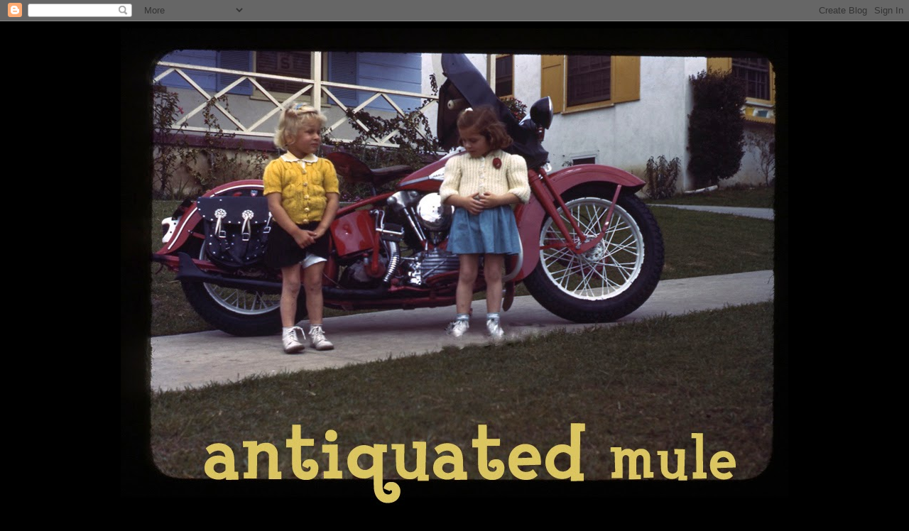

--- FILE ---
content_type: text/html; charset=UTF-8
request_url: http://antiquatedmule.blogspot.com/2009/12/650-calander.html
body_size: 26252
content:
<!DOCTYPE html>
<html class='v2' dir='ltr' lang='en'>
<head>
<link href='https://www.blogger.com/static/v1/widgets/335934321-css_bundle_v2.css' rel='stylesheet' type='text/css'/>
<meta content='width=1100' name='viewport'/>
<meta content='text/html; charset=UTF-8' http-equiv='Content-Type'/>
<meta content='blogger' name='generator'/>
<link href='http://antiquatedmule.blogspot.com/favicon.ico' rel='icon' type='image/x-icon'/>
<link href='http://antiquatedmule.blogspot.com/2009/12/650-calander.html' rel='canonical'/>
<link rel="alternate" type="application/atom+xml" title="Antiquated Mule - Atom" href="http://antiquatedmule.blogspot.com/feeds/posts/default" />
<link rel="alternate" type="application/rss+xml" title="Antiquated Mule - RSS" href="http://antiquatedmule.blogspot.com/feeds/posts/default?alt=rss" />
<link rel="service.post" type="application/atom+xml" title="Antiquated Mule - Atom" href="https://www.blogger.com/feeds/6209144670420092467/posts/default" />

<link rel="alternate" type="application/atom+xml" title="Antiquated Mule - Atom" href="http://antiquatedmule.blogspot.com/feeds/313683513717441190/comments/default" />
<!--Can't find substitution for tag [blog.ieCssRetrofitLinks]-->
<meta content='http://antiquatedmule.blogspot.com/2009/12/650-calander.html' property='og:url'/>
<meta content='650 calander' property='og:title'/>
<meta content='Hey boys if you need a calander for your shop I think this would be an appropriate one if you&#39;ve got enough ink in your printer. http://www....' property='og:description'/>
<title>Antiquated Mule: 650 calander</title>
<style id='page-skin-1' type='text/css'><!--
/*
-----------------------------------------------
Blogger Template Style
Name:     Simple
Designer: Blogger
URL:      www.blogger.com
----------------------------------------------- */
/* Content
----------------------------------------------- */
body {
font: normal normal 12px Arial, Tahoma, Helvetica, FreeSans, sans-serif;
color: #cccccc;
background: #000000 none repeat scroll top left;
padding: 0 40px 40px 40px;
}
html body .region-inner {
min-width: 0;
max-width: 100%;
width: auto;
}
h2 {
font-size: 22px;
}
a:link {
text-decoration:none;
color: #dd7700;
}
a:visited {
text-decoration:none;
color: #cc6600;
}
a:hover {
text-decoration:underline;
color: #cc6600;
}
.body-fauxcolumn-outer .fauxcolumn-inner {
background: transparent none repeat scroll top left;
_background-image: none;
}
.body-fauxcolumn-outer .cap-top {
position: absolute;
z-index: 1;
height: 400px;
width: 100%;
}
.body-fauxcolumn-outer .cap-top .cap-left {
width: 100%;
background: transparent none repeat-x scroll top left;
_background-image: none;
}
.content-outer {
-moz-box-shadow: 0 0 40px rgba(0, 0, 0, .15);
-webkit-box-shadow: 0 0 5px rgba(0, 0, 0, .15);
-goog-ms-box-shadow: 0 0 10px #333333;
box-shadow: 0 0 40px rgba(0, 0, 0, .15);
margin-bottom: 1px;
}
.content-inner {
padding: 10px 10px;
}
.content-inner {
background-color: #000000;
}
/* Header
----------------------------------------------- */
.header-outer {
background: transparent none repeat-x scroll 0 -400px;
_background-image: none;
}
.Header h1 {
font: normal normal 60px Arial, Tahoma, Helvetica, FreeSans, sans-serif;
color: #ffffff;
text-shadow: -1px -1px 1px rgba(0, 0, 0, .2);
}
.Header h1 a {
color: #ffffff;
}
.Header .description {
font-size: 140%;
color: #aaaaaa;
}
.header-inner .Header .titlewrapper {
padding: 22px 30px;
}
.header-inner .Header .descriptionwrapper {
padding: 0 30px;
}
/* Tabs
----------------------------------------------- */
.tabs-inner .section:first-child {
border-top: 1px solid #000000;
}
.tabs-inner .section:first-child ul {
margin-top: -1px;
border-top: 1px solid #000000;
border-left: 0 solid #000000;
border-right: 0 solid #000000;
}
.tabs-inner .widget ul {
background: #222222 none repeat-x scroll 0 -800px;
_background-image: none;
border-bottom: 1px solid #000000;
margin-top: 0;
margin-left: -30px;
margin-right: -30px;
}
.tabs-inner .widget li a {
display: inline-block;
padding: .6em 1em;
font: normal normal 14px Arial, Tahoma, Helvetica, FreeSans, sans-serif;
color: #999999;
border-left: 1px solid #000000;
border-right: 0 solid #000000;
}
.tabs-inner .widget li:first-child a {
border-left: none;
}
.tabs-inner .widget li.selected a, .tabs-inner .widget li a:hover {
color: #ffffff;
background-color: #000000;
text-decoration: none;
}
/* Columns
----------------------------------------------- */
.main-outer {
border-top: 0 solid #000000;
}
.fauxcolumn-left-outer .fauxcolumn-inner {
border-right: 1px solid #000000;
}
.fauxcolumn-right-outer .fauxcolumn-inner {
border-left: 1px solid #000000;
}
/* Headings
----------------------------------------------- */
div.widget > h2,
div.widget h2.title {
margin: 0 0 1em 0;
font: normal bold 11px Arial, Tahoma, Helvetica, FreeSans, sans-serif;
color: #ffffff;
}
/* Widgets
----------------------------------------------- */
.widget .zippy {
color: #999999;
text-shadow: 2px 2px 1px rgba(0, 0, 0, .1);
}
.widget .popular-posts ul {
list-style: none;
}
/* Posts
----------------------------------------------- */
h2.date-header {
font: normal bold 11px Arial, Tahoma, Helvetica, FreeSans, sans-serif;
}
.date-header span {
background-color: transparent;
color: #cccccc;
padding: inherit;
letter-spacing: inherit;
margin: inherit;
}
.main-inner {
padding-top: 30px;
padding-bottom: 30px;
}
.main-inner .column-center-inner {
padding: 0 15px;
}
.main-inner .column-center-inner .section {
margin: 0 15px;
}
.post {
margin: 0 0 25px 0;
}
h3.post-title, .comments h4 {
font: normal normal 22px Arial, Tahoma, Helvetica, FreeSans, sans-serif;
margin: .75em 0 0;
}
.post-body {
font-size: 110%;
line-height: 1.4;
position: relative;
}
.post-body img, .post-body .tr-caption-container, .Profile img, .Image img,
.BlogList .item-thumbnail img {
padding: 0;
background: #cc6600;
border: 1px solid #444444;
-moz-box-shadow: 1px 1px 5px rgba(0, 0, 0, .1);
-webkit-box-shadow: 1px 1px 5px rgba(0, 0, 0, .1);
box-shadow: 1px 1px 5px rgba(0, 0, 0, .1);
}
.post-body img, .post-body .tr-caption-container {
padding: 1px;
}
.post-body .tr-caption-container {
color: #cccccc;
}
.post-body .tr-caption-container img {
padding: 0;
background: transparent;
border: none;
-moz-box-shadow: 0 0 0 rgba(0, 0, 0, .1);
-webkit-box-shadow: 0 0 0 rgba(0, 0, 0, .1);
box-shadow: 0 0 0 rgba(0, 0, 0, .1);
}
.post-header {
margin: 0 0 1.5em;
line-height: 1.6;
font-size: 90%;
}
.post-footer {
margin: 20px -2px 0;
padding: 5px 10px;
color: #888888;
background-color: #000000;
border-bottom: 1px solid #444444;
line-height: 1.6;
font-size: 90%;
}
#comments .comment-author {
padding-top: 1.5em;
border-top: 1px solid #000000;
background-position: 0 1.5em;
}
#comments .comment-author:first-child {
padding-top: 0;
border-top: none;
}
.avatar-image-container {
margin: .2em 0 0;
}
#comments .avatar-image-container img {
border: 1px solid #444444;
}
/* Comments
----------------------------------------------- */
.comments .comments-content .icon.blog-author {
background-repeat: no-repeat;
background-image: url([data-uri]);
}
.comments .comments-content .loadmore a {
border-top: 1px solid #999999;
border-bottom: 1px solid #999999;
}
.comments .comment-thread.inline-thread {
background-color: #000000;
}
.comments .continue {
border-top: 2px solid #999999;
}
/* Accents
---------------------------------------------- */
.section-columns td.columns-cell {
border-left: 1px solid #000000;
}
.blog-pager {
background: transparent none no-repeat scroll top center;
}
.blog-pager-older-link, .home-link,
.blog-pager-newer-link {
background-color: #000000;
padding: 5px;
}
.footer-outer {
border-top: 0 dashed #bbbbbb;
}
/* Mobile
----------------------------------------------- */
body.mobile  {
background-size: auto;
}
.mobile .body-fauxcolumn-outer {
background: transparent none repeat scroll top left;
}
.mobile .body-fauxcolumn-outer .cap-top {
background-size: 100% auto;
}
.mobile .content-outer {
-webkit-box-shadow: 0 0 3px rgba(0, 0, 0, .15);
box-shadow: 0 0 3px rgba(0, 0, 0, .15);
}
.mobile .tabs-inner .widget ul {
margin-left: 0;
margin-right: 0;
}
.mobile .post {
margin: 0;
}
.mobile .main-inner .column-center-inner .section {
margin: 0;
}
.mobile .date-header span {
padding: 0.1em 10px;
margin: 0 -10px;
}
.mobile h3.post-title {
margin: 0;
}
.mobile .blog-pager {
background: transparent none no-repeat scroll top center;
}
.mobile .footer-outer {
border-top: none;
}
.mobile .main-inner, .mobile .footer-inner {
background-color: #000000;
}
.mobile-index-contents {
color: #cccccc;
}
.mobile-link-button {
background-color: #dd7700;
}
.mobile-link-button a:link, .mobile-link-button a:visited {
color: #ffffff;
}
.mobile .tabs-inner .section:first-child {
border-top: none;
}
.mobile .tabs-inner .PageList .widget-content {
background-color: #000000;
color: #ffffff;
border-top: 1px solid #000000;
border-bottom: 1px solid #000000;
}
.mobile .tabs-inner .PageList .widget-content .pagelist-arrow {
border-left: 1px solid #000000;
}

--></style>
<style id='template-skin-1' type='text/css'><!--
body {
min-width: 960px;
}
.content-outer, .content-fauxcolumn-outer, .region-inner {
min-width: 960px;
max-width: 960px;
_width: 960px;
}
.main-inner .columns {
padding-left: 0;
padding-right: 310px;
}
.main-inner .fauxcolumn-center-outer {
left: 0;
right: 310px;
/* IE6 does not respect left and right together */
_width: expression(this.parentNode.offsetWidth -
parseInt("0") -
parseInt("310px") + 'px');
}
.main-inner .fauxcolumn-left-outer {
width: 0;
}
.main-inner .fauxcolumn-right-outer {
width: 310px;
}
.main-inner .column-left-outer {
width: 0;
right: 100%;
margin-left: -0;
}
.main-inner .column-right-outer {
width: 310px;
margin-right: -310px;
}
#layout {
min-width: 0;
}
#layout .content-outer {
min-width: 0;
width: 800px;
}
#layout .region-inner {
min-width: 0;
width: auto;
}
body#layout div.add_widget {
padding: 8px;
}
body#layout div.add_widget a {
margin-left: 32px;
}
--></style>
<link href='https://www.blogger.com/dyn-css/authorization.css?targetBlogID=6209144670420092467&amp;zx=33200c80-9b2d-42d3-8b9f-d17c5a30cc70' media='none' onload='if(media!=&#39;all&#39;)media=&#39;all&#39;' rel='stylesheet'/><noscript><link href='https://www.blogger.com/dyn-css/authorization.css?targetBlogID=6209144670420092467&amp;zx=33200c80-9b2d-42d3-8b9f-d17c5a30cc70' rel='stylesheet'/></noscript>
<meta name='google-adsense-platform-account' content='ca-host-pub-1556223355139109'/>
<meta name='google-adsense-platform-domain' content='blogspot.com'/>

</head>
<body class='loading variant-dark'>
<div class='navbar section' id='navbar' name='Navbar'><div class='widget Navbar' data-version='1' id='Navbar1'><script type="text/javascript">
    function setAttributeOnload(object, attribute, val) {
      if(window.addEventListener) {
        window.addEventListener('load',
          function(){ object[attribute] = val; }, false);
      } else {
        window.attachEvent('onload', function(){ object[attribute] = val; });
      }
    }
  </script>
<div id="navbar-iframe-container"></div>
<script type="text/javascript" src="https://apis.google.com/js/platform.js"></script>
<script type="text/javascript">
      gapi.load("gapi.iframes:gapi.iframes.style.bubble", function() {
        if (gapi.iframes && gapi.iframes.getContext) {
          gapi.iframes.getContext().openChild({
              url: 'https://www.blogger.com/navbar/6209144670420092467?po\x3d313683513717441190\x26origin\x3dhttp://antiquatedmule.blogspot.com',
              where: document.getElementById("navbar-iframe-container"),
              id: "navbar-iframe"
          });
        }
      });
    </script><script type="text/javascript">
(function() {
var script = document.createElement('script');
script.type = 'text/javascript';
script.src = '//pagead2.googlesyndication.com/pagead/js/google_top_exp.js';
var head = document.getElementsByTagName('head')[0];
if (head) {
head.appendChild(script);
}})();
</script>
</div></div>
<div class='body-fauxcolumns'>
<div class='fauxcolumn-outer body-fauxcolumn-outer'>
<div class='cap-top'>
<div class='cap-left'></div>
<div class='cap-right'></div>
</div>
<div class='fauxborder-left'>
<div class='fauxborder-right'></div>
<div class='fauxcolumn-inner'>
</div>
</div>
<div class='cap-bottom'>
<div class='cap-left'></div>
<div class='cap-right'></div>
</div>
</div>
</div>
<div class='content'>
<div class='content-fauxcolumns'>
<div class='fauxcolumn-outer content-fauxcolumn-outer'>
<div class='cap-top'>
<div class='cap-left'></div>
<div class='cap-right'></div>
</div>
<div class='fauxborder-left'>
<div class='fauxborder-right'></div>
<div class='fauxcolumn-inner'>
</div>
</div>
<div class='cap-bottom'>
<div class='cap-left'></div>
<div class='cap-right'></div>
</div>
</div>
</div>
<div class='content-outer'>
<div class='content-cap-top cap-top'>
<div class='cap-left'></div>
<div class='cap-right'></div>
</div>
<div class='fauxborder-left content-fauxborder-left'>
<div class='fauxborder-right content-fauxborder-right'></div>
<div class='content-inner'>
<header>
<div class='header-outer'>
<div class='header-cap-top cap-top'>
<div class='cap-left'></div>
<div class='cap-right'></div>
</div>
<div class='fauxborder-left header-fauxborder-left'>
<div class='fauxborder-right header-fauxborder-right'></div>
<div class='region-inner header-inner'>
<div class='header section' id='header' name='Header'><div class='widget Header' data-version='1' id='Header1'>
<div id='header-inner'>
<a href='http://antiquatedmule.blogspot.com/' style='display: block'>
<img alt='Antiquated Mule' height='672px; ' id='Header1_headerimg' src='https://blogger.googleusercontent.com/img/b/R29vZ2xl/AVvXsEhdPEAUI2Iz1c8DBxV-wIRbIgeL-dosHK2P91j2YqHoRmiLGLXgCQ2odra2LUslKiOBETtuTKPv7Hmsf0A1c_l30Q32JZOxSWEYHFCglFj3Iy11nScIAGMpsBLyOEvhusHScB5RaqERRrM/s1600/antilittlegirlknuckbanner.jpg' style='display: block' width='940px; '/>
</a>
</div>
</div></div>
</div>
</div>
<div class='header-cap-bottom cap-bottom'>
<div class='cap-left'></div>
<div class='cap-right'></div>
</div>
</div>
</header>
<div class='tabs-outer'>
<div class='tabs-cap-top cap-top'>
<div class='cap-left'></div>
<div class='cap-right'></div>
</div>
<div class='fauxborder-left tabs-fauxborder-left'>
<div class='fauxborder-right tabs-fauxborder-right'></div>
<div class='region-inner tabs-inner'>
<div class='tabs no-items section' id='crosscol' name='Cross-Column'></div>
<div class='tabs no-items section' id='crosscol-overflow' name='Cross-Column 2'></div>
</div>
</div>
<div class='tabs-cap-bottom cap-bottom'>
<div class='cap-left'></div>
<div class='cap-right'></div>
</div>
</div>
<div class='main-outer'>
<div class='main-cap-top cap-top'>
<div class='cap-left'></div>
<div class='cap-right'></div>
</div>
<div class='fauxborder-left main-fauxborder-left'>
<div class='fauxborder-right main-fauxborder-right'></div>
<div class='region-inner main-inner'>
<div class='columns fauxcolumns'>
<div class='fauxcolumn-outer fauxcolumn-center-outer'>
<div class='cap-top'>
<div class='cap-left'></div>
<div class='cap-right'></div>
</div>
<div class='fauxborder-left'>
<div class='fauxborder-right'></div>
<div class='fauxcolumn-inner'>
</div>
</div>
<div class='cap-bottom'>
<div class='cap-left'></div>
<div class='cap-right'></div>
</div>
</div>
<div class='fauxcolumn-outer fauxcolumn-left-outer'>
<div class='cap-top'>
<div class='cap-left'></div>
<div class='cap-right'></div>
</div>
<div class='fauxborder-left'>
<div class='fauxborder-right'></div>
<div class='fauxcolumn-inner'>
</div>
</div>
<div class='cap-bottom'>
<div class='cap-left'></div>
<div class='cap-right'></div>
</div>
</div>
<div class='fauxcolumn-outer fauxcolumn-right-outer'>
<div class='cap-top'>
<div class='cap-left'></div>
<div class='cap-right'></div>
</div>
<div class='fauxborder-left'>
<div class='fauxborder-right'></div>
<div class='fauxcolumn-inner'>
</div>
</div>
<div class='cap-bottom'>
<div class='cap-left'></div>
<div class='cap-right'></div>
</div>
</div>
<!-- corrects IE6 width calculation -->
<div class='columns-inner'>
<div class='column-center-outer'>
<div class='column-center-inner'>
<div class='main section' id='main' name='Main'><div class='widget Blog' data-version='1' id='Blog1'>
<div class='blog-posts hfeed'>

          <div class="date-outer">
        
<h2 class='date-header'><span>Wednesday, December 9, 2009</span></h2>

          <div class="date-posts">
        
<div class='post-outer'>
<div class='post hentry uncustomized-post-template' itemprop='blogPost' itemscope='itemscope' itemtype='http://schema.org/BlogPosting'>
<meta content='6209144670420092467' itemprop='blogId'/>
<meta content='313683513717441190' itemprop='postId'/>
<a name='313683513717441190'></a>
<h3 class='post-title entry-title' itemprop='name'>
650 calander
</h3>
<div class='post-header'>
<div class='post-header-line-1'></div>
</div>
<div class='post-body entry-content' id='post-body-313683513717441190' itemprop='description articleBody'>
Hey boys if you need a calander for your shop I think this would be an appropriate one if you've got enough ink in your printer.<br /><br /><a href="http://www.650motorcycles.com/2010-650calendar.pdf">http://www.650motorcycles.com/2010-650calendar.pdf</a>
<div style='clear: both;'></div>
</div>
<div class='post-footer'>
<div class='post-footer-line post-footer-line-1'>
<span class='post-author vcard'>
Posted by
<span class='fn' itemprop='author' itemscope='itemscope' itemtype='http://schema.org/Person'>
<meta content='https://www.blogger.com/profile/13630394902833331776' itemprop='url'/>
<a class='g-profile' href='https://www.blogger.com/profile/13630394902833331776' rel='author' title='author profile'>
<span itemprop='name'>Kenocanuck</span>
</a>
</span>
</span>
<span class='post-timestamp'>
at
<meta content='http://antiquatedmule.blogspot.com/2009/12/650-calander.html' itemprop='url'/>
<a class='timestamp-link' href='http://antiquatedmule.blogspot.com/2009/12/650-calander.html' rel='bookmark' title='permanent link'><abbr class='published' itemprop='datePublished' title='2009-12-09T12:34:00-06:00'>12:34&#8239;PM</abbr></a>
</span>
<span class='post-comment-link'>
</span>
<span class='post-icons'>
<span class='item-control blog-admin pid-289529594'>
<a href='https://www.blogger.com/post-edit.g?blogID=6209144670420092467&postID=313683513717441190&from=pencil' title='Edit Post'>
<img alt='' class='icon-action' height='18' src='https://resources.blogblog.com/img/icon18_edit_allbkg.gif' width='18'/>
</a>
</span>
</span>
<div class='post-share-buttons goog-inline-block'>
</div>
</div>
<div class='post-footer-line post-footer-line-2'>
<span class='post-labels'>
Labels:
<a href='http://antiquatedmule.blogspot.com/search/label/shop%20dressing' rel='tag'>shop dressing</a>
</span>
</div>
<div class='post-footer-line post-footer-line-3'>
<span class='post-location'>
</span>
</div>
</div>
</div>
<div class='comments' id='comments'>
<a name='comments'></a>
<h4>No comments:</h4>
<div id='Blog1_comments-block-wrapper'>
<dl class='avatar-comment-indent' id='comments-block'>
</dl>
</div>
<p class='comment-footer'>
<div class='comment-form'>
<a name='comment-form'></a>
<h4 id='comment-post-message'>Post a Comment</h4>
<p>
</p>
<a href='https://www.blogger.com/comment/frame/6209144670420092467?po=313683513717441190&hl=en&saa=85391&origin=http://antiquatedmule.blogspot.com' id='comment-editor-src'></a>
<iframe allowtransparency='true' class='blogger-iframe-colorize blogger-comment-from-post' frameborder='0' height='410px' id='comment-editor' name='comment-editor' src='' width='100%'></iframe>
<script src='https://www.blogger.com/static/v1/jsbin/2830521187-comment_from_post_iframe.js' type='text/javascript'></script>
<script type='text/javascript'>
      BLOG_CMT_createIframe('https://www.blogger.com/rpc_relay.html');
    </script>
</div>
</p>
</div>
</div>

        </div></div>
      
</div>
<div class='blog-pager' id='blog-pager'>
<span id='blog-pager-newer-link'>
<a class='blog-pager-newer-link' href='http://antiquatedmule.blogspot.com/2009/12/oh-winter-chevy.html' id='Blog1_blog-pager-newer-link' title='Newer Post'>Newer Post</a>
</span>
<span id='blog-pager-older-link'>
<a class='blog-pager-older-link' href='http://antiquatedmule.blogspot.com/2009/12/someofthathomegrown.html' id='Blog1_blog-pager-older-link' title='Older Post'>Older Post</a>
</span>
<a class='home-link' href='http://antiquatedmule.blogspot.com/'>Home</a>
</div>
<div class='clear'></div>
<div class='post-feeds'>
<div class='feed-links'>
Subscribe to:
<a class='feed-link' href='http://antiquatedmule.blogspot.com/feeds/313683513717441190/comments/default' target='_blank' type='application/atom+xml'>Post Comments (Atom)</a>
</div>
</div>
</div></div>
</div>
</div>
<div class='column-left-outer'>
<div class='column-left-inner'>
<aside>
</aside>
</div>
</div>
<div class='column-right-outer'>
<div class='column-right-inner'>
<aside>
<div class='sidebar section' id='sidebar-right-1'><div class='widget Profile' data-version='1' id='Profile1'>
<h2>Contributors</h2>
<div class='widget-content'>
<ul>
<li><a class='profile-name-link g-profile' href='https://www.blogger.com/profile/04397406436945239954' style='background-image: url(//www.blogger.com/img/logo-16.png);'>Billy Sastard</a></li>
<li><a class='profile-name-link g-profile' href='https://www.blogger.com/profile/14552634324500304602' style='background-image: url(//www.blogger.com/img/logo-16.png);'>Du Keeps</a></li>
<li><a class='profile-name-link g-profile' href='https://www.blogger.com/profile/13289710628241592090' style='background-image: url(//www.blogger.com/img/logo-16.png);'>Hambone</a></li>
<li><a class='profile-name-link g-profile' href='https://www.blogger.com/profile/06250685147729990657' style='background-image: url(//www.blogger.com/img/logo-16.png);'>I_am_10_ninjas</a></li>
<li><a class='profile-name-link g-profile' href='https://www.blogger.com/profile/13630394902833331776' style='background-image: url(//www.blogger.com/img/logo-16.png);'>Kenocanuck</a></li>
<li><a class='profile-name-link g-profile' href='https://www.blogger.com/profile/04933960155951314398' style='background-image: url(//www.blogger.com/img/logo-16.png);'>_Hate_Machine_</a></li>
</ul>
<div class='clear'></div>
</div>
</div><div class='widget HTML' data-version='1' id='HTML3'>
<h2 class='title'>I_am_10_ninjas Instagrams</h2>
<div class='widget-content'>
<style>.ig-b- { display: inline-block; }
.ig-b- img { visibility: hidden; }
.ig-b-:hover { background-position: 0 -60px; } .ig-b-:active { background-position: 0 -120px; }
.ig-b-v-24 { width: 137px; height: 24px; background: url(//badges.instagram.com/static/images/ig-badge-view-sprite-24.png) no-repeat 0 0; }
@media only screen and (-webkit-min-device-pixel-ratio: 2), only screen and (min--moz-device-pixel-ratio: 2), only screen and (-o-min-device-pixel-ratio: 2 / 1), only screen and (min-device-pixel-ratio: 2), only screen and (min-resolution: 192dpi), only screen and (min-resolution: 2dppx) {
.ig-b-v-24 { background-image: url(//badges.instagram.com/static/images/ig-badge-view-sprite-24@2x.png); background-size: 160px 178px; } }</style>
<a href="http://instagram.com/i_am_10_ninjas?ref=badge" class="ig-b- ig-b-v-24"><img src="//badges.instagram.com/static/images/ig-badge-view-24.png" alt="Instagram" /></a>
</div>
<div class='clear'></div>
</div><div class='widget HTML' data-version='1' id='HTML4'>
<h2 class='title'>HamBone Kustoms Instagrams</h2>
<div class='widget-content'>
<style>.ig-b- { display: inline-block; }
.ig-b- img { visibility: hidden; }
.ig-b-:hover { background-position: 0 -60px; } .ig-b-:active { background-position: 0 -120px; }
.ig-b-v-24 { width: 137px; height: 24px; background: url(//badges.instagram.com/static/images/ig-badge-view-sprite-24.png) no-repeat 0 0; }
@media only screen and (-webkit-min-device-pixel-ratio: 2), only screen and (min--moz-device-pixel-ratio: 2), only screen and (-o-min-device-pixel-ratio: 2 / 1), only screen and (min-device-pixel-ratio: 2), only screen and (min-resolution: 192dpi), only screen and (min-resolution: 2dppx) {
.ig-b-v-24 { background-image: url(//badges.instagram.com/static/images/ig-badge-view-sprite-24@2x.png); background-size: 160px 178px; } }</style>
<a href="http://instagram.com/hambonekustoms?ref=badge" class="ig-b- ig-b-v-24"><img src="//badges.instagram.com/static/images/ig-badge-view-24.png" alt="Instagram" /></a>
</div>
<div class='clear'></div>
</div><div class='widget Image' data-version='1' id='Image3'>
<div class='widget-content'>
<a href='http://antiquatedmule.blogspot.com/search/label/black%20sparrow'>
<img alt='' height='100' id='Image3_img' src='https://blogger.googleusercontent.com/img/b/R29vZ2xl/AVvXsEjRKdfidV6t7t88FsC00bUjp2ghgM-VFtNeEWTAhEqcqtgLxKO1H_HWHQAR55xXCZel9lKROynh5L2l9VXmF1IYXDDBuBQsTVVK8ytN3T9a-Q_N-RqRX7k4b3IYM7vmlJovsejSrnAQoFew/s150/BlackSparrow.jpg' width='150'/>
</a>
<br/>
<span class='caption'>Black Sparrow 1976 XS360 *SOLD*</span>
</div>
<div class='clear'></div>
</div><div class='widget Image' data-version='1' id='Image4'>
<div class='widget-content'>
<a href='http://antiquatedmule.blogspot.com/search/label/TX650A%20XS650'>
<img alt='' height='100' id='Image4_img' src='https://blogger.googleusercontent.com/img/b/R29vZ2xl/AVvXsEhjFM6oBKhax2dU5jRE0CmqMnSetV0zFi7sK5Mg2L7zuEL7YL62zvI_l6xf0fL0kd2qLYIU4k0CVvp-AgTlJcmdyGnPIfCKR6akXMvmZFETdOQO-DxVGjzYFZAlxgvSAVkj0j8wRlGVKBYx/s220/1.jpg' width='150'/>
</a>
<br/>
<span class='caption'>TX650eh - parted out</span>
</div>
<div class='clear'></div>
</div><div class='widget Image' data-version='1' id='Image7'>
<div class='widget-content'>
<a href='http://antiquatedmule.blogspot.com/search/label/antiquated%20mule'>
<img alt='' height='100' id='Image7_img' src='https://blogger.googleusercontent.com/img/b/R29vZ2xl/AVvXsEh-dTIEo_ZOEfWAUnYUoP2WDpfVTcjmnoxJ5uJAEnuKVjiiPsSi5ayn3V7Nl8oXnyguFAErJcAl-YXbgpAA8SFfZoqmTxCPPLjvbYh7kSg6GlURFOVrPsffm84CDxZBrr7ercjP0SaHJJ5V/s220/inline6.jpg' width='150'/>
</a>
<br/>
<span class='caption'>OG Antiquated Mule 1963 Chevy Biscayne</span>
</div>
<div class='clear'></div>
</div><div class='widget Image' data-version='1' id='Image8'>
<div class='widget-content'>
<a href='http://antiquatedmule.blogspot.com/search/label/XS650%20Project'>
<img alt='' height='100' id='Image8_img' src='https://blogger.googleusercontent.com/img/b/R29vZ2xl/AVvXsEj0_jaiQE4_KP_vcCN3b6EbOxxAloCpqjmH3XHFmisSjUHvzudR2lDmDRdZaF9T9R81lMFou6yy6DzRBhr6HwMXVCg8OlZu5gIDajel924kpSqRBalxoFvx4g9lD3JmkqO1wQI6rdjE2JI/s150/DSC_4734.jpg' width='150'/>
</a>
<br/>
<span class='caption'>Dale 1974 XS650 *SOLD*</span>
</div>
<div class='clear'></div>
</div><div class='widget Image' data-version='1' id='Image2'>
<div class='widget-content'>
<a href='http://antiquatedmule.blogspot.com/search/label/pommie%20bastard'>
<img alt='' height='100' id='Image2_img' src='https://blogger.googleusercontent.com/img/b/R29vZ2xl/AVvXsEgdJ1NwiInnZP9ZUVKnyUJo_xcu6JjX5wWALac7OW7UUmWbvVct47mrqtMe0mzliadA0zVQNEin1zjRAMoAQeD9fvLurM0wIU2NW4GCnejwcMlp1I5DcL2vj7MvQe8dBJCiokk_VYOFdIY/s150/PB4.jpg' width='150'/>
</a>
<br/>
<span class='caption'>Pommie Bastard 1979 XS650 *SOLD*</span>
</div>
<div class='clear'></div>
</div><div class='widget Image' data-version='1' id='Image21'>
<div class='widget-content'>
<a href='http://antiquatedmule.blogspot.com/search/label/Murder%20Mule'>
<img alt='' height='100' id='Image21_img' src='https://blogger.googleusercontent.com/img/b/R29vZ2xl/AVvXsEjM8WgrXiAq8Xn7M9-1V08MyZOOAiq63uHFOftUHtDOY6P00qy3XUBTbnsjHs322838DCeU8xzLqoAUHy0gXdshKWivL7-bSEVlESorTVyGFMROYDhVgNi1Nf7Rkw0rtIY9u3jkZGNTJqA/s300/murder.jpg' width='150'/>
</a>
<br/>
<span class='caption'>Murder 1980 Dodge B150 *SOLD*</span>
</div>
<div class='clear'></div>
</div><div class='widget Image' data-version='1' id='Image18'>
<h2>1980 FXWG Shovelhead</h2>
<div class='widget-content'>
<a href='http://antiquatedmule.blogspot.com/search/label/fxwg8080'>
<img alt='1980 FXWG Shovelhead' height='250' id='Image18_img' src='http://photos-d.ak.instagram.com/hphotos-ak-xap1/926814_259988510871587_1884235054_n.jpg' width='250'/>
</a>
<br/>
<span class='caption'>Sink or Swim</span>
</div>
<div class='clear'></div>
</div><div class='widget Image' data-version='1' id='Image26'>
<div class='widget-content'>
<a href='http://antiquatedmule.blogspot.ca/search/label/Ghetto%20Glide'>
<img alt='' height='114' id='Image26_img' src='https://blogger.googleusercontent.com/img/b/R29vZ2xl/AVvXsEhbEDoCLlEU5DDsaC4AjI0BkoMXQV9T3cL0NrkfM3a8pU2wTAFEG-2jSpCWqHSIitscyUh73zisOfhdXIL2z1RByuqxcFke6Nr9I50jltT4I5_ItC0BtaBCvF-voURgd4EQod_iMe5vxTI/s300/photo-785606.JPG' width='150'/>
</a>
<br/>
<span class='caption'>Ghetto Glide 2003 Electra Glide *SOLD*</span>
</div>
<div class='clear'></div>
</div><div class='widget Image' data-version='1' id='Image31'>
<h2>1950 Panhead</h2>
<div class='widget-content'>
<a href='http://antiquatedmule.blogspot.ca/search/label/Rocking%20Horse'>
<img alt='1950 Panhead' height='250' id='Image31_img' src='http://photos-f.ak.instagram.com/hphotos-ak-xfa1/10643897_774093332633893_592391003_n.jpg' width='250'/>
</a>
<br/>
<span class='caption'>The Black Eyed Dog</span>
</div>
<div class='clear'></div>
</div><div class='widget Image' data-version='1' id='Image1'>
<div class='widget-content'>
<a href='http://antiquatedmule.blogspot.ca/search/label/Beast%20of%20Burden'>
<img alt='' height='150' id='Image1_img' src='https://blogger.googleusercontent.com/img/b/R29vZ2xl/AVvXsEjmM3VPLoHO-5DSzKhpkoViG_e8gR3Ahikw-e_cmbO7XLkkxvM_JZpYXLds2h6OLzi1190qBBLOqGCfe4p8x_46EEFy9VyUCI-QjppQ8oqDiEyoagy7OSzDKWxPcImigCEOB5tALrTt1pM/s300/beast+of+burden.JPG' width='150'/>
</a>
<br/>
<span class='caption'>Beast of Burden</span>
</div>
<div class='clear'></div>
</div><div class='widget Image' data-version='1' id='Image14'>
<h2>HamBone Kustoms.com</h2>
<div class='widget-content'>
<a href='http://hambonekustoms.com/Home.html'>
<img alt='HamBone Kustoms.com' height='150' id='Image14_img' src='https://blogger.googleusercontent.com/img/b/R29vZ2xl/AVvXsEibVSEYt2eKeN5TPzUqwdHm66ezLoynLqJEp_Yt6qOuHRZ4lsE6-sp1MaCoEMRv3Q1UII3x-x8defO06PJTFgFWTVvbTC2ZIopaKKGPTzcSOyKnHtiD0bagXPIIOk1EEb7-F1uXIwn9Ivw/s150/hambone.jpg' width='136'/>
</a>
<br/>
</div>
<div class='clear'></div>
</div><div class='widget Image' data-version='1' id='Image5'>
<div class='widget-content'>
<a href='http://www.blogger.com/profile/13289710628241592090'>
<img alt='' height='100' id='Image5_img' src='https://blogger.googleusercontent.com/img/b/R29vZ2xl/AVvXsEiDhoZEk-IMz1Dqsg2myrcawNXL8erV8zpnsa75vL2sPFA1dSLJMV19FGJ4gP0MHkUIULyRUTZ-jyBKESYIncZyedzpd35Fn6R9DKoFOs-UMg1lIfp5b7PJhb7xXO6Sj9mcBKfHCFISaB1A/s220/HamBoneCustoms.jpg' width='150'/>
</a>
<br/>
<span class='caption'>*SOLD*</span>
</div>
<div class='clear'></div>
</div><div class='widget Image' data-version='1' id='Image6'>
<div class='widget-content'>
<a href='http://antiquatedmule.blogspot.com/search/label/carpe%20diem'>
<img alt='' height='112' id='Image6_img' src='https://blogger.googleusercontent.com/img/b/R29vZ2xl/AVvXsEiZuNY-zjzFD4Mlisi2kRFGIGdJyIv6OxUjEo_DekObvr1_4gwrsFeCB1qUebiulSIJGnR_dvFoabH2hIhbaWxscBw-WKVtfbCduiCO-m7ytTmujn49FXGU-vQnMDAGd8PwoohRDWHCV1G7/s220/101.JPG' width='150'/>
</a>
<br/>
<span class='caption'>Carpe Diem *SOLD*</span>
</div>
<div class='clear'></div>
</div><div class='widget Image' data-version='1' id='Image9'>
<div class='widget-content'>
<a href='http://antiquatedmule.blogspot.com/search/label/weeping%20dagger'>
<img alt='' height='100' id='Image9_img' src='https://blogger.googleusercontent.com/img/b/R29vZ2xl/AVvXsEj8r7lygd7bYOrzxd5HrKX1OkW-4G7WZZMIfygAV65WxCZlFemsZG6pB2j_UTsGlVeoAB19nMhySL0vWkzl_cUHti47a7_boaqc4TRKcxYz8M46gQXpoGvud8s-0wmqRHX4fyhUg7CvcsxP/s150/_IGP1351.JPG' width='150'/>
</a>
<br/>
<span class='caption'>Weeping Dagger</span>
</div>
<div class='clear'></div>
</div><div class='widget Image' data-version='1' id='Image13'>
<div class='widget-content'>
<a href='http://antiquatedmule.blogspot.com/search/label/10%20day%20bobber%20build'>
<img alt='' height='100' id='Image13_img' src='https://blogger.googleusercontent.com/img/b/R29vZ2xl/AVvXsEgi-FlO5-kPMxehWdViZDHHKbsrubWCwoWpfEjEWN3aj5EdW7V2QdPFRWPwd8q6K9ItvYPj3GvFj-kOJOzIbUGGyDzTQ4sWwBycDLyi6mpQqnspxqjWKsnlFU1FBytLreQw4V6QDaYgpl9Z/s220/10dayBob550.JPG' width='150'/>
</a>
<br/>
<span class='caption'>10 Day Bobber Build</span>
</div>
<div class='clear'></div>
</div><div class='widget Image' data-version='1' id='Image15'>
<div class='widget-content'>
<a href='http://antiquatedmule.blogspot.com/search/label/will%20power'>
<img alt='' height='100' id='Image15_img' src='https://blogger.googleusercontent.com/img/b/R29vZ2xl/AVvXsEj9CbfoFybIg66m_vn-JDdCybjml69W7sgdUrdC1XK0Cjq1IGTO2EiQNSowuKco275syDE9rrrJqB0BalIyRnqtO8R-W4mxLRBKoQXOio83CORNsjKCa8Qq3RYEU7ivIe5pfmr44PrOAI4/s220/willy.JPG' width='150'/>
</a>
<br/>
<span class='caption'>Will Power *SOLD*</span>
</div>
<div class='clear'></div>
</div><div class='widget Image' data-version='1' id='Image19'>
<div class='widget-content'>
<a href='http://antiquatedmule.blogspot.com/search/label/zach%20attack'>
<img alt='' height='112' id='Image19_img' src='https://blogger.googleusercontent.com/img/b/R29vZ2xl/AVvXsEjrCxBa_zXGhZ_G-PP8-Y0NIRIKhN53sKvnh1X5napwGQoslfXJOsrt_xWA2xarS8q2DOp4Iieq053DS5NcUlJpLu9wp8n5uRtAEaCnfDiF294bfTTO74eLdtzmBlsK5KTlF_VQKP_3ckE/s220/zak.jpg' width='150'/>
</a>
<br/>
<span class='caption'>Zach Attack *SOLD*</span>
</div>
<div class='clear'></div>
</div><div class='widget Image' data-version='1' id='Image20'>
<div class='widget-content'>
<a href='http://antiquatedmule.blogspot.com/search/label/slayer'>
<img alt='' height='113' id='Image20_img' src='https://blogger.googleusercontent.com/img/b/R29vZ2xl/AVvXsEg3kbCs4g8NQYQ78kyE74wtvo7CuuEIqgzZJvfAscbfaJcQn6golnuD4w_Jy6yhFlOM7OLeTJ2GYnFpMyJY9J_EhlC1JTpGrtyyMwSipIi5t4oJWw7StR5C0iFdOZj-cYLQsHCDxRX3L00/s300/slayer.jpg' width='150'/>
</a>
<br/>
<span class='caption'>Slayer</span>
</div>
<div class='clear'></div>
</div><div class='widget Image' data-version='1' id='Image25'>
<div class='widget-content'>
<a href='http://antiquatedmule.blogspot.ca/search/label/HBKHD'>
<img alt='' height='116' id='Image25_img' src='https://blogger.googleusercontent.com/img/b/R29vZ2xl/AVvXsEidykfyLVhqfKrgIMrynjw7AFErkxt-GDpgiIrr41e_7wZmVE2YbVWuMSX0igeen3psUvkOBdt_glxhh9c8WNrTTiTxAXeEbFxL572xs1UJgtKmLlG-ZDsvnqDoYDqzgDYKA2L-7nPmBCI/s300/Picture+5.png' width='150'/>
</a>
<br/>
<span class='caption'>Black Mamba</span>
</div>
<div class='clear'></div>
</div><div class='widget Image' data-version='1' id='Image27'>
<div class='widget-content'>
<a href='http://antiquatedmule.blogspot.ca/search/label/10%20day%20cafe'>
<img alt='' height='119' id='Image27_img' src='https://blogger.googleusercontent.com/img/b/R29vZ2xl/AVvXsEhC6do4zXTHtNRdVdy8tNty-_zHE74zRAY_3BP1Dez9Aj053T33MmF8Ra3twi_JWqPvm91S2cOSheEKYIkjePokTjJtWufjE4z1_5MC9k6gr-Qwr9zqyvKDuFEhyphenhyphenHZSLDT5s9CDZCA2T8c/s300/1525.jpg' width='150'/>
</a>
<br/>
<span class='caption'>10 Day Cafe *SOLD*</span>
</div>
<div class='clear'></div>
</div><div class='widget Image' data-version='1' id='Image16'>
<h2>Moto Kēno</h2>
<div class='widget-content'>
<a href='http://www.blogger.com/profile/13630394902833331776'>
<img alt='Moto Kēno' height='150' id='Image16_img' src='https://blogger.googleusercontent.com/img/b/R29vZ2xl/AVvXsEg3MWoZsDlkb3xfRKIB0py4dVUSQWB4sOLETaPrfStaHsN7MzrlqC5ZxGtkZWNiCeL717h9F0IH2fCU149DbbYztxAl4nX2pb1VZx1LBZMR1KY2FXcyfgZoFfpKIZZS6M-q7AexF9Uu44Y/s220/motoK%25C4%2593no.jpg' width='150'/>
</a>
<br/>
</div>
<div class='clear'></div>
</div><div class='widget Image' data-version='1' id='Image10'>
<div class='widget-content'>
<a href='http://antiquatedmule.blogspot.com/search/label/Shane%27s%20650'>
<img alt='' height='100' id='Image10_img' src='https://blogger.googleusercontent.com/img/b/R29vZ2xl/AVvXsEhKuPG0967KsDPX1SlkTkhOeTDiXnpgfme9pJPX2Ql0wns41kCccEpGtUhhvBWDJNCVhKC7akcSkHOuiT4e91udVyYYLs20Sn6rLucLOINHuvTGHisr12EfAw_wEEbeMK5gGlg8pkPbYVRl/s220/1977XS650D.jpg' width='150'/>
</a>
<br/>
<span class='caption'>Shane's '77 XS</span>
</div>
<div class='clear'></div>
</div><div class='widget Image' data-version='1' id='Image11'>
<div class='widget-content'>
<a href='http://antiquatedmule.blogspot.com/search/label/%2779%20MGB'>
<img alt='' height='112' id='Image11_img' src='https://blogger.googleusercontent.com/img/b/R29vZ2xl/AVvXsEgvWnC69Onhzom7fFRsSmKAsTHfiULv-i2h8RqF3Cu4NangXl7koSb7vvB0xjO7zZH8J3bHDSE8p0zm5BMph_a727ppe3roZ8hWZbzeyxXmYrLAItWanJ83YQuIdy07cRfzBAuvoHSlsf3v/s220/DSC01891.JPG' width='150'/>
</a>
<br/>
<span class='caption'>'79 MGB</span>
</div>
<div class='clear'></div>
</div><div class='widget Image' data-version='1' id='Image22'>
<div class='widget-content'>
<a href='http://antiquatedmule.blogspot.com/search/label/boler'>
<img alt='' height='116' id='Image22_img' src='https://blogger.googleusercontent.com/img/b/R29vZ2xl/AVvXsEgh_0m6JHptwuxalGShaLbzG6hCc3U0MDwF2Vd04U5nv3JsnLKkIK5eiWupyDo_jUZaQz8L9GTfDvAxlwf-oJZbtw828LuoaKmpCXiCy7yDe0S0RSuIeF-E8-BgY0lZ8sKESCkTgSo-X_M/s300/b1300.jpg' width='150'/>
</a>
<br/>
<span class='caption'>b-1300</span>
</div>
<div class='clear'></div>
</div><div class='widget Image' data-version='1' id='Image23'>
<div class='widget-content'>
<a href='http://antiquatedmule.blogspot.com/search/label/Samurai'>
<img alt='' height='113' id='Image23_img' src='https://blogger.googleusercontent.com/img/b/R29vZ2xl/AVvXsEjiSWK8GlBrEUqCtaDRYrI9t2y98L2_XjO25Ao2fGoRAqW1Bj2BptHqCjodNRjLMAOlKaDn4ikJAXgnGHMcBztisuMrM7N_guY5jR6ojVX0bi4-O1QGxKdRKwC6xv8VwjiI03vGQO6v0Uk/s300/sam.jpg' width='150'/>
</a>
<br/>
<span class='caption'>fly Sam fly</span>
</div>
<div class='clear'></div>
</div><div class='widget Image' data-version='1' id='Image24'>
<div class='widget-content'>
<a href='http://antiquatedmule.blogspot.com/search/label/Comet%20Traveller'>
<img alt='' height='113' id='Image24_img' src='https://blogger.googleusercontent.com/img/b/R29vZ2xl/AVvXsEhYHaYbF-Mgn5Xfb5MocGpTCDbKvB6jNu3sLqH9Fe4upd4PBb_lrTGFV0GNn2P0KT9QIMCrPE7HW7pQq6eNDWV9YRa8c6RKN8FAIocwyOekxLX2deph7qMeFysw7Q9jcMTrFOeqQb56ogI/s300/comet.jpg' width='150'/>
</a>
<br/>
<span class='caption'>Comet Traveller</span>
</div>
<div class='clear'></div>
</div><div class='widget BlogArchive' data-version='1' id='BlogArchive1'>
<h2>Blog Archive</h2>
<div class='widget-content'>
<div id='ArchiveList'>
<div id='BlogArchive1_ArchiveList'>
<ul class='hierarchy'>
<li class='archivedate collapsed'>
<a class='toggle' href='javascript:void(0)'>
<span class='zippy'>

        &#9658;&#160;
      
</span>
</a>
<a class='post-count-link' href='http://antiquatedmule.blogspot.com/2019/'>
2019
</a>
<span class='post-count' dir='ltr'>(1)</span>
<ul class='hierarchy'>
<li class='archivedate collapsed'>
<a class='toggle' href='javascript:void(0)'>
<span class='zippy'>

        &#9658;&#160;
      
</span>
</a>
<a class='post-count-link' href='http://antiquatedmule.blogspot.com/2019/08/'>
August
</a>
<span class='post-count' dir='ltr'>(1)</span>
</li>
</ul>
</li>
</ul>
<ul class='hierarchy'>
<li class='archivedate collapsed'>
<a class='toggle' href='javascript:void(0)'>
<span class='zippy'>

        &#9658;&#160;
      
</span>
</a>
<a class='post-count-link' href='http://antiquatedmule.blogspot.com/2014/'>
2014
</a>
<span class='post-count' dir='ltr'>(25)</span>
<ul class='hierarchy'>
<li class='archivedate collapsed'>
<a class='toggle' href='javascript:void(0)'>
<span class='zippy'>

        &#9658;&#160;
      
</span>
</a>
<a class='post-count-link' href='http://antiquatedmule.blogspot.com/2014/12/'>
December
</a>
<span class='post-count' dir='ltr'>(1)</span>
</li>
</ul>
<ul class='hierarchy'>
<li class='archivedate collapsed'>
<a class='toggle' href='javascript:void(0)'>
<span class='zippy'>

        &#9658;&#160;
      
</span>
</a>
<a class='post-count-link' href='http://antiquatedmule.blogspot.com/2014/10/'>
October
</a>
<span class='post-count' dir='ltr'>(3)</span>
</li>
</ul>
<ul class='hierarchy'>
<li class='archivedate collapsed'>
<a class='toggle' href='javascript:void(0)'>
<span class='zippy'>

        &#9658;&#160;
      
</span>
</a>
<a class='post-count-link' href='http://antiquatedmule.blogspot.com/2014/08/'>
August
</a>
<span class='post-count' dir='ltr'>(2)</span>
</li>
</ul>
<ul class='hierarchy'>
<li class='archivedate collapsed'>
<a class='toggle' href='javascript:void(0)'>
<span class='zippy'>

        &#9658;&#160;
      
</span>
</a>
<a class='post-count-link' href='http://antiquatedmule.blogspot.com/2014/07/'>
July
</a>
<span class='post-count' dir='ltr'>(1)</span>
</li>
</ul>
<ul class='hierarchy'>
<li class='archivedate collapsed'>
<a class='toggle' href='javascript:void(0)'>
<span class='zippy'>

        &#9658;&#160;
      
</span>
</a>
<a class='post-count-link' href='http://antiquatedmule.blogspot.com/2014/06/'>
June
</a>
<span class='post-count' dir='ltr'>(2)</span>
</li>
</ul>
<ul class='hierarchy'>
<li class='archivedate collapsed'>
<a class='toggle' href='javascript:void(0)'>
<span class='zippy'>

        &#9658;&#160;
      
</span>
</a>
<a class='post-count-link' href='http://antiquatedmule.blogspot.com/2014/05/'>
May
</a>
<span class='post-count' dir='ltr'>(1)</span>
</li>
</ul>
<ul class='hierarchy'>
<li class='archivedate collapsed'>
<a class='toggle' href='javascript:void(0)'>
<span class='zippy'>

        &#9658;&#160;
      
</span>
</a>
<a class='post-count-link' href='http://antiquatedmule.blogspot.com/2014/04/'>
April
</a>
<span class='post-count' dir='ltr'>(6)</span>
</li>
</ul>
<ul class='hierarchy'>
<li class='archivedate collapsed'>
<a class='toggle' href='javascript:void(0)'>
<span class='zippy'>

        &#9658;&#160;
      
</span>
</a>
<a class='post-count-link' href='http://antiquatedmule.blogspot.com/2014/03/'>
March
</a>
<span class='post-count' dir='ltr'>(3)</span>
</li>
</ul>
<ul class='hierarchy'>
<li class='archivedate collapsed'>
<a class='toggle' href='javascript:void(0)'>
<span class='zippy'>

        &#9658;&#160;
      
</span>
</a>
<a class='post-count-link' href='http://antiquatedmule.blogspot.com/2014/02/'>
February
</a>
<span class='post-count' dir='ltr'>(4)</span>
</li>
</ul>
<ul class='hierarchy'>
<li class='archivedate collapsed'>
<a class='toggle' href='javascript:void(0)'>
<span class='zippy'>

        &#9658;&#160;
      
</span>
</a>
<a class='post-count-link' href='http://antiquatedmule.blogspot.com/2014/01/'>
January
</a>
<span class='post-count' dir='ltr'>(2)</span>
</li>
</ul>
</li>
</ul>
<ul class='hierarchy'>
<li class='archivedate collapsed'>
<a class='toggle' href='javascript:void(0)'>
<span class='zippy'>

        &#9658;&#160;
      
</span>
</a>
<a class='post-count-link' href='http://antiquatedmule.blogspot.com/2013/'>
2013
</a>
<span class='post-count' dir='ltr'>(157)</span>
<ul class='hierarchy'>
<li class='archivedate collapsed'>
<a class='toggle' href='javascript:void(0)'>
<span class='zippy'>

        &#9658;&#160;
      
</span>
</a>
<a class='post-count-link' href='http://antiquatedmule.blogspot.com/2013/12/'>
December
</a>
<span class='post-count' dir='ltr'>(1)</span>
</li>
</ul>
<ul class='hierarchy'>
<li class='archivedate collapsed'>
<a class='toggle' href='javascript:void(0)'>
<span class='zippy'>

        &#9658;&#160;
      
</span>
</a>
<a class='post-count-link' href='http://antiquatedmule.blogspot.com/2013/11/'>
November
</a>
<span class='post-count' dir='ltr'>(10)</span>
</li>
</ul>
<ul class='hierarchy'>
<li class='archivedate collapsed'>
<a class='toggle' href='javascript:void(0)'>
<span class='zippy'>

        &#9658;&#160;
      
</span>
</a>
<a class='post-count-link' href='http://antiquatedmule.blogspot.com/2013/10/'>
October
</a>
<span class='post-count' dir='ltr'>(11)</span>
</li>
</ul>
<ul class='hierarchy'>
<li class='archivedate collapsed'>
<a class='toggle' href='javascript:void(0)'>
<span class='zippy'>

        &#9658;&#160;
      
</span>
</a>
<a class='post-count-link' href='http://antiquatedmule.blogspot.com/2013/09/'>
September
</a>
<span class='post-count' dir='ltr'>(11)</span>
</li>
</ul>
<ul class='hierarchy'>
<li class='archivedate collapsed'>
<a class='toggle' href='javascript:void(0)'>
<span class='zippy'>

        &#9658;&#160;
      
</span>
</a>
<a class='post-count-link' href='http://antiquatedmule.blogspot.com/2013/08/'>
August
</a>
<span class='post-count' dir='ltr'>(10)</span>
</li>
</ul>
<ul class='hierarchy'>
<li class='archivedate collapsed'>
<a class='toggle' href='javascript:void(0)'>
<span class='zippy'>

        &#9658;&#160;
      
</span>
</a>
<a class='post-count-link' href='http://antiquatedmule.blogspot.com/2013/07/'>
July
</a>
<span class='post-count' dir='ltr'>(16)</span>
</li>
</ul>
<ul class='hierarchy'>
<li class='archivedate collapsed'>
<a class='toggle' href='javascript:void(0)'>
<span class='zippy'>

        &#9658;&#160;
      
</span>
</a>
<a class='post-count-link' href='http://antiquatedmule.blogspot.com/2013/06/'>
June
</a>
<span class='post-count' dir='ltr'>(7)</span>
</li>
</ul>
<ul class='hierarchy'>
<li class='archivedate collapsed'>
<a class='toggle' href='javascript:void(0)'>
<span class='zippy'>

        &#9658;&#160;
      
</span>
</a>
<a class='post-count-link' href='http://antiquatedmule.blogspot.com/2013/05/'>
May
</a>
<span class='post-count' dir='ltr'>(14)</span>
</li>
</ul>
<ul class='hierarchy'>
<li class='archivedate collapsed'>
<a class='toggle' href='javascript:void(0)'>
<span class='zippy'>

        &#9658;&#160;
      
</span>
</a>
<a class='post-count-link' href='http://antiquatedmule.blogspot.com/2013/04/'>
April
</a>
<span class='post-count' dir='ltr'>(17)</span>
</li>
</ul>
<ul class='hierarchy'>
<li class='archivedate collapsed'>
<a class='toggle' href='javascript:void(0)'>
<span class='zippy'>

        &#9658;&#160;
      
</span>
</a>
<a class='post-count-link' href='http://antiquatedmule.blogspot.com/2013/03/'>
March
</a>
<span class='post-count' dir='ltr'>(22)</span>
</li>
</ul>
<ul class='hierarchy'>
<li class='archivedate collapsed'>
<a class='toggle' href='javascript:void(0)'>
<span class='zippy'>

        &#9658;&#160;
      
</span>
</a>
<a class='post-count-link' href='http://antiquatedmule.blogspot.com/2013/02/'>
February
</a>
<span class='post-count' dir='ltr'>(15)</span>
</li>
</ul>
<ul class='hierarchy'>
<li class='archivedate collapsed'>
<a class='toggle' href='javascript:void(0)'>
<span class='zippy'>

        &#9658;&#160;
      
</span>
</a>
<a class='post-count-link' href='http://antiquatedmule.blogspot.com/2013/01/'>
January
</a>
<span class='post-count' dir='ltr'>(23)</span>
</li>
</ul>
</li>
</ul>
<ul class='hierarchy'>
<li class='archivedate collapsed'>
<a class='toggle' href='javascript:void(0)'>
<span class='zippy'>

        &#9658;&#160;
      
</span>
</a>
<a class='post-count-link' href='http://antiquatedmule.blogspot.com/2012/'>
2012
</a>
<span class='post-count' dir='ltr'>(381)</span>
<ul class='hierarchy'>
<li class='archivedate collapsed'>
<a class='toggle' href='javascript:void(0)'>
<span class='zippy'>

        &#9658;&#160;
      
</span>
</a>
<a class='post-count-link' href='http://antiquatedmule.blogspot.com/2012/12/'>
December
</a>
<span class='post-count' dir='ltr'>(31)</span>
</li>
</ul>
<ul class='hierarchy'>
<li class='archivedate collapsed'>
<a class='toggle' href='javascript:void(0)'>
<span class='zippy'>

        &#9658;&#160;
      
</span>
</a>
<a class='post-count-link' href='http://antiquatedmule.blogspot.com/2012/11/'>
November
</a>
<span class='post-count' dir='ltr'>(16)</span>
</li>
</ul>
<ul class='hierarchy'>
<li class='archivedate collapsed'>
<a class='toggle' href='javascript:void(0)'>
<span class='zippy'>

        &#9658;&#160;
      
</span>
</a>
<a class='post-count-link' href='http://antiquatedmule.blogspot.com/2012/10/'>
October
</a>
<span class='post-count' dir='ltr'>(23)</span>
</li>
</ul>
<ul class='hierarchy'>
<li class='archivedate collapsed'>
<a class='toggle' href='javascript:void(0)'>
<span class='zippy'>

        &#9658;&#160;
      
</span>
</a>
<a class='post-count-link' href='http://antiquatedmule.blogspot.com/2012/09/'>
September
</a>
<span class='post-count' dir='ltr'>(30)</span>
</li>
</ul>
<ul class='hierarchy'>
<li class='archivedate collapsed'>
<a class='toggle' href='javascript:void(0)'>
<span class='zippy'>

        &#9658;&#160;
      
</span>
</a>
<a class='post-count-link' href='http://antiquatedmule.blogspot.com/2012/08/'>
August
</a>
<span class='post-count' dir='ltr'>(23)</span>
</li>
</ul>
<ul class='hierarchy'>
<li class='archivedate collapsed'>
<a class='toggle' href='javascript:void(0)'>
<span class='zippy'>

        &#9658;&#160;
      
</span>
</a>
<a class='post-count-link' href='http://antiquatedmule.blogspot.com/2012/07/'>
July
</a>
<span class='post-count' dir='ltr'>(26)</span>
</li>
</ul>
<ul class='hierarchy'>
<li class='archivedate collapsed'>
<a class='toggle' href='javascript:void(0)'>
<span class='zippy'>

        &#9658;&#160;
      
</span>
</a>
<a class='post-count-link' href='http://antiquatedmule.blogspot.com/2012/06/'>
June
</a>
<span class='post-count' dir='ltr'>(34)</span>
</li>
</ul>
<ul class='hierarchy'>
<li class='archivedate collapsed'>
<a class='toggle' href='javascript:void(0)'>
<span class='zippy'>

        &#9658;&#160;
      
</span>
</a>
<a class='post-count-link' href='http://antiquatedmule.blogspot.com/2012/05/'>
May
</a>
<span class='post-count' dir='ltr'>(36)</span>
</li>
</ul>
<ul class='hierarchy'>
<li class='archivedate collapsed'>
<a class='toggle' href='javascript:void(0)'>
<span class='zippy'>

        &#9658;&#160;
      
</span>
</a>
<a class='post-count-link' href='http://antiquatedmule.blogspot.com/2012/04/'>
April
</a>
<span class='post-count' dir='ltr'>(30)</span>
</li>
</ul>
<ul class='hierarchy'>
<li class='archivedate collapsed'>
<a class='toggle' href='javascript:void(0)'>
<span class='zippy'>

        &#9658;&#160;
      
</span>
</a>
<a class='post-count-link' href='http://antiquatedmule.blogspot.com/2012/03/'>
March
</a>
<span class='post-count' dir='ltr'>(38)</span>
</li>
</ul>
<ul class='hierarchy'>
<li class='archivedate collapsed'>
<a class='toggle' href='javascript:void(0)'>
<span class='zippy'>

        &#9658;&#160;
      
</span>
</a>
<a class='post-count-link' href='http://antiquatedmule.blogspot.com/2012/02/'>
February
</a>
<span class='post-count' dir='ltr'>(56)</span>
</li>
</ul>
<ul class='hierarchy'>
<li class='archivedate collapsed'>
<a class='toggle' href='javascript:void(0)'>
<span class='zippy'>

        &#9658;&#160;
      
</span>
</a>
<a class='post-count-link' href='http://antiquatedmule.blogspot.com/2012/01/'>
January
</a>
<span class='post-count' dir='ltr'>(38)</span>
</li>
</ul>
</li>
</ul>
<ul class='hierarchy'>
<li class='archivedate collapsed'>
<a class='toggle' href='javascript:void(0)'>
<span class='zippy'>

        &#9658;&#160;
      
</span>
</a>
<a class='post-count-link' href='http://antiquatedmule.blogspot.com/2011/'>
2011
</a>
<span class='post-count' dir='ltr'>(611)</span>
<ul class='hierarchy'>
<li class='archivedate collapsed'>
<a class='toggle' href='javascript:void(0)'>
<span class='zippy'>

        &#9658;&#160;
      
</span>
</a>
<a class='post-count-link' href='http://antiquatedmule.blogspot.com/2011/12/'>
December
</a>
<span class='post-count' dir='ltr'>(50)</span>
</li>
</ul>
<ul class='hierarchy'>
<li class='archivedate collapsed'>
<a class='toggle' href='javascript:void(0)'>
<span class='zippy'>

        &#9658;&#160;
      
</span>
</a>
<a class='post-count-link' href='http://antiquatedmule.blogspot.com/2011/11/'>
November
</a>
<span class='post-count' dir='ltr'>(54)</span>
</li>
</ul>
<ul class='hierarchy'>
<li class='archivedate collapsed'>
<a class='toggle' href='javascript:void(0)'>
<span class='zippy'>

        &#9658;&#160;
      
</span>
</a>
<a class='post-count-link' href='http://antiquatedmule.blogspot.com/2011/10/'>
October
</a>
<span class='post-count' dir='ltr'>(65)</span>
</li>
</ul>
<ul class='hierarchy'>
<li class='archivedate collapsed'>
<a class='toggle' href='javascript:void(0)'>
<span class='zippy'>

        &#9658;&#160;
      
</span>
</a>
<a class='post-count-link' href='http://antiquatedmule.blogspot.com/2011/09/'>
September
</a>
<span class='post-count' dir='ltr'>(58)</span>
</li>
</ul>
<ul class='hierarchy'>
<li class='archivedate collapsed'>
<a class='toggle' href='javascript:void(0)'>
<span class='zippy'>

        &#9658;&#160;
      
</span>
</a>
<a class='post-count-link' href='http://antiquatedmule.blogspot.com/2011/08/'>
August
</a>
<span class='post-count' dir='ltr'>(47)</span>
</li>
</ul>
<ul class='hierarchy'>
<li class='archivedate collapsed'>
<a class='toggle' href='javascript:void(0)'>
<span class='zippy'>

        &#9658;&#160;
      
</span>
</a>
<a class='post-count-link' href='http://antiquatedmule.blogspot.com/2011/07/'>
July
</a>
<span class='post-count' dir='ltr'>(37)</span>
</li>
</ul>
<ul class='hierarchy'>
<li class='archivedate collapsed'>
<a class='toggle' href='javascript:void(0)'>
<span class='zippy'>

        &#9658;&#160;
      
</span>
</a>
<a class='post-count-link' href='http://antiquatedmule.blogspot.com/2011/06/'>
June
</a>
<span class='post-count' dir='ltr'>(43)</span>
</li>
</ul>
<ul class='hierarchy'>
<li class='archivedate collapsed'>
<a class='toggle' href='javascript:void(0)'>
<span class='zippy'>

        &#9658;&#160;
      
</span>
</a>
<a class='post-count-link' href='http://antiquatedmule.blogspot.com/2011/05/'>
May
</a>
<span class='post-count' dir='ltr'>(47)</span>
</li>
</ul>
<ul class='hierarchy'>
<li class='archivedate collapsed'>
<a class='toggle' href='javascript:void(0)'>
<span class='zippy'>

        &#9658;&#160;
      
</span>
</a>
<a class='post-count-link' href='http://antiquatedmule.blogspot.com/2011/04/'>
April
</a>
<span class='post-count' dir='ltr'>(52)</span>
</li>
</ul>
<ul class='hierarchy'>
<li class='archivedate collapsed'>
<a class='toggle' href='javascript:void(0)'>
<span class='zippy'>

        &#9658;&#160;
      
</span>
</a>
<a class='post-count-link' href='http://antiquatedmule.blogspot.com/2011/03/'>
March
</a>
<span class='post-count' dir='ltr'>(52)</span>
</li>
</ul>
<ul class='hierarchy'>
<li class='archivedate collapsed'>
<a class='toggle' href='javascript:void(0)'>
<span class='zippy'>

        &#9658;&#160;
      
</span>
</a>
<a class='post-count-link' href='http://antiquatedmule.blogspot.com/2011/02/'>
February
</a>
<span class='post-count' dir='ltr'>(50)</span>
</li>
</ul>
<ul class='hierarchy'>
<li class='archivedate collapsed'>
<a class='toggle' href='javascript:void(0)'>
<span class='zippy'>

        &#9658;&#160;
      
</span>
</a>
<a class='post-count-link' href='http://antiquatedmule.blogspot.com/2011/01/'>
January
</a>
<span class='post-count' dir='ltr'>(56)</span>
</li>
</ul>
</li>
</ul>
<ul class='hierarchy'>
<li class='archivedate collapsed'>
<a class='toggle' href='javascript:void(0)'>
<span class='zippy'>

        &#9658;&#160;
      
</span>
</a>
<a class='post-count-link' href='http://antiquatedmule.blogspot.com/2010/'>
2010
</a>
<span class='post-count' dir='ltr'>(496)</span>
<ul class='hierarchy'>
<li class='archivedate collapsed'>
<a class='toggle' href='javascript:void(0)'>
<span class='zippy'>

        &#9658;&#160;
      
</span>
</a>
<a class='post-count-link' href='http://antiquatedmule.blogspot.com/2010/12/'>
December
</a>
<span class='post-count' dir='ltr'>(27)</span>
</li>
</ul>
<ul class='hierarchy'>
<li class='archivedate collapsed'>
<a class='toggle' href='javascript:void(0)'>
<span class='zippy'>

        &#9658;&#160;
      
</span>
</a>
<a class='post-count-link' href='http://antiquatedmule.blogspot.com/2010/11/'>
November
</a>
<span class='post-count' dir='ltr'>(35)</span>
</li>
</ul>
<ul class='hierarchy'>
<li class='archivedate collapsed'>
<a class='toggle' href='javascript:void(0)'>
<span class='zippy'>

        &#9658;&#160;
      
</span>
</a>
<a class='post-count-link' href='http://antiquatedmule.blogspot.com/2010/10/'>
October
</a>
<span class='post-count' dir='ltr'>(38)</span>
</li>
</ul>
<ul class='hierarchy'>
<li class='archivedate collapsed'>
<a class='toggle' href='javascript:void(0)'>
<span class='zippy'>

        &#9658;&#160;
      
</span>
</a>
<a class='post-count-link' href='http://antiquatedmule.blogspot.com/2010/09/'>
September
</a>
<span class='post-count' dir='ltr'>(42)</span>
</li>
</ul>
<ul class='hierarchy'>
<li class='archivedate collapsed'>
<a class='toggle' href='javascript:void(0)'>
<span class='zippy'>

        &#9658;&#160;
      
</span>
</a>
<a class='post-count-link' href='http://antiquatedmule.blogspot.com/2010/08/'>
August
</a>
<span class='post-count' dir='ltr'>(42)</span>
</li>
</ul>
<ul class='hierarchy'>
<li class='archivedate collapsed'>
<a class='toggle' href='javascript:void(0)'>
<span class='zippy'>

        &#9658;&#160;
      
</span>
</a>
<a class='post-count-link' href='http://antiquatedmule.blogspot.com/2010/07/'>
July
</a>
<span class='post-count' dir='ltr'>(43)</span>
</li>
</ul>
<ul class='hierarchy'>
<li class='archivedate collapsed'>
<a class='toggle' href='javascript:void(0)'>
<span class='zippy'>

        &#9658;&#160;
      
</span>
</a>
<a class='post-count-link' href='http://antiquatedmule.blogspot.com/2010/06/'>
June
</a>
<span class='post-count' dir='ltr'>(43)</span>
</li>
</ul>
<ul class='hierarchy'>
<li class='archivedate collapsed'>
<a class='toggle' href='javascript:void(0)'>
<span class='zippy'>

        &#9658;&#160;
      
</span>
</a>
<a class='post-count-link' href='http://antiquatedmule.blogspot.com/2010/05/'>
May
</a>
<span class='post-count' dir='ltr'>(37)</span>
</li>
</ul>
<ul class='hierarchy'>
<li class='archivedate collapsed'>
<a class='toggle' href='javascript:void(0)'>
<span class='zippy'>

        &#9658;&#160;
      
</span>
</a>
<a class='post-count-link' href='http://antiquatedmule.blogspot.com/2010/04/'>
April
</a>
<span class='post-count' dir='ltr'>(47)</span>
</li>
</ul>
<ul class='hierarchy'>
<li class='archivedate collapsed'>
<a class='toggle' href='javascript:void(0)'>
<span class='zippy'>

        &#9658;&#160;
      
</span>
</a>
<a class='post-count-link' href='http://antiquatedmule.blogspot.com/2010/03/'>
March
</a>
<span class='post-count' dir='ltr'>(51)</span>
</li>
</ul>
<ul class='hierarchy'>
<li class='archivedate collapsed'>
<a class='toggle' href='javascript:void(0)'>
<span class='zippy'>

        &#9658;&#160;
      
</span>
</a>
<a class='post-count-link' href='http://antiquatedmule.blogspot.com/2010/02/'>
February
</a>
<span class='post-count' dir='ltr'>(44)</span>
</li>
</ul>
<ul class='hierarchy'>
<li class='archivedate collapsed'>
<a class='toggle' href='javascript:void(0)'>
<span class='zippy'>

        &#9658;&#160;
      
</span>
</a>
<a class='post-count-link' href='http://antiquatedmule.blogspot.com/2010/01/'>
January
</a>
<span class='post-count' dir='ltr'>(47)</span>
</li>
</ul>
</li>
</ul>
<ul class='hierarchy'>
<li class='archivedate expanded'>
<a class='toggle' href='javascript:void(0)'>
<span class='zippy toggle-open'>

        &#9660;&#160;
      
</span>
</a>
<a class='post-count-link' href='http://antiquatedmule.blogspot.com/2009/'>
2009
</a>
<span class='post-count' dir='ltr'>(266)</span>
<ul class='hierarchy'>
<li class='archivedate expanded'>
<a class='toggle' href='javascript:void(0)'>
<span class='zippy toggle-open'>

        &#9660;&#160;
      
</span>
</a>
<a class='post-count-link' href='http://antiquatedmule.blogspot.com/2009/12/'>
December
</a>
<span class='post-count' dir='ltr'>(39)</span>
<ul class='posts'>
<li><a href='http://antiquatedmule.blogspot.com/2009/12/working-hard.html'>working hard</a></li>
<li><a href='http://antiquatedmule.blogspot.com/2009/12/sk-motorcycle-regulations.html'>SK Motorcycle Regulations</a></li>
<li><a href='http://antiquatedmule.blogspot.com/2009/12/chris-haslan.html'>Chris Haslan</a></li>
<li><a href='http://antiquatedmule.blogspot.com/2009/12/leaf-springer.html'>leaf springer</a></li>
<li><a href='http://antiquatedmule.blogspot.com/2009/12/mini-ramp.html'>Mini Ramp</a></li>
<li><a href='http://antiquatedmule.blogspot.com/2009/12/250-117.html'>250 @ 1:17</a></li>
<li><a href='http://antiquatedmule.blogspot.com/2009/12/305-214.html'>305 @ 2:14</a></li>
<li><a href='http://antiquatedmule.blogspot.com/2009/12/merry-christmas.html'>Merry Christmas</a></li>
<li><a href='http://antiquatedmule.blogspot.com/2009/12/its-christmas-eve-babe-in-drunk-tank.html'>It&#39;s Christmas eve babe, in the drunk tank</a></li>
<li><a href='http://antiquatedmule.blogspot.com/2009/12/badazz-tattoo-master-paul-booth.html'>Badazz tattoo master Paul Booth:</a></li>
<li><a href='http://antiquatedmule.blogspot.com/2009/12/quoting-sastards.html'>Quoting Sastard&#39;s</a></li>
<li><a href='http://antiquatedmule.blogspot.com/2009/12/mules-kickin-it.html'>Mule&#39;s Kickin&#39; it</a></li>
<li><a href='http://antiquatedmule.blogspot.com/2009/12/wishin-it-was-92.html'>wishin&#39; it was &#39;92</a></li>
<li><a href='http://antiquatedmule.blogspot.com/2009/12/youd-be-one-sad-cowboy.html'>You&#39;d be one sad cowboy...</a></li>
<li><a href='http://antiquatedmule.blogspot.com/2009/12/lumpys-lump.html'>Lumpy&#39;s Lump</a></li>
<li><a href='http://antiquatedmule.blogspot.com/2009/12/fuel-girls.html'>Fuel Girls</a></li>
<li><a href='http://antiquatedmule.blogspot.com/2009/12/alexander-grey.html'>alexander grey</a></li>
<li><a href='http://antiquatedmule.blogspot.com/2009/12/get-cultured-bitch.html'>Get Cultured, BiTCh!</a></li>
<li><a href='http://antiquatedmule.blogspot.com/2009/12/fire-power.html'>fire power!</a></li>
<li><a href='http://antiquatedmule.blogspot.com/2009/12/freaky-tiki.html'>Freaky tiki</a></li>
<li><a href='http://antiquatedmule.blogspot.com/2009/12/thanks-chico-d.html'>Thanks Chico D</a></li>
<li><a href='http://antiquatedmule.blogspot.com/2009/12/bob-dob.html'>Bob Dob</a></li>
<li><a href='http://antiquatedmule.blogspot.com/2009/12/kick-starting.html'>Kick starting...</a></li>
<li><a href='http://antiquatedmule.blogspot.com/2009/12/no-more-whining.html'>No more whining...</a></li>
<li><a href='http://antiquatedmule.blogspot.com/2009/12/oh-my-headers.html'>Oh my headers!</a></li>
<li><a href='http://antiquatedmule.blogspot.com/2009/12/vw-fan-belts.html'>VW Fan belts</a></li>
<li><a href='http://antiquatedmule.blogspot.com/2009/12/oh-winter-chevy.html'>Oh winter chevy...</a></li>
<li><a href='http://antiquatedmule.blogspot.com/2009/12/650-calander.html'>650 calander</a></li>
<li><a href='http://antiquatedmule.blogspot.com/2009/12/someofthathomegrown.html'>someofthathomegrown</a></li>
<li><a href='http://antiquatedmule.blogspot.com/2009/12/blacksmithn-sissy.html'>Blacksmith&#39;n Sissy</a></li>
<li><a href='http://antiquatedmule.blogspot.com/2009/12/old-skateboarding-pic.html'>old skateboarding pic</a></li>
<li><a href='http://antiquatedmule.blogspot.com/2009/12/oz.html'>Oz</a></li>
<li><a href='http://antiquatedmule.blogspot.com/2009/12/love-letter-to-mrs-ninjas.html'>love letter to mrs. ninjas</a></li>
<li><a href='http://antiquatedmule.blogspot.com/2009/12/its-mean.html'>It&#39;s Mean!</a></li>
<li><a href='http://antiquatedmule.blogspot.com/2009/12/nasa-tom-waits-and-kool-keith.html'>NASA: Tom Waits and Kool Keith</a></li>
<li><a href='http://antiquatedmule.blogspot.com/2009/12/google-bikes.html'>Google Bikes</a></li>
<li><a href='http://antiquatedmule.blogspot.com/2009/12/rainbow-hardware.html'>rainbow hardware</a></li>
<li><a href='http://antiquatedmule.blogspot.com/2009/12/name-this-bike.html'>Name this bike!!!</a></li>
<li><a href='http://antiquatedmule.blogspot.com/2009/12/hawaii-05.html'>Hawaii 05</a></li>
</ul>
</li>
</ul>
<ul class='hierarchy'>
<li class='archivedate collapsed'>
<a class='toggle' href='javascript:void(0)'>
<span class='zippy'>

        &#9658;&#160;
      
</span>
</a>
<a class='post-count-link' href='http://antiquatedmule.blogspot.com/2009/11/'>
November
</a>
<span class='post-count' dir='ltr'>(50)</span>
</li>
</ul>
<ul class='hierarchy'>
<li class='archivedate collapsed'>
<a class='toggle' href='javascript:void(0)'>
<span class='zippy'>

        &#9658;&#160;
      
</span>
</a>
<a class='post-count-link' href='http://antiquatedmule.blogspot.com/2009/10/'>
October
</a>
<span class='post-count' dir='ltr'>(43)</span>
</li>
</ul>
<ul class='hierarchy'>
<li class='archivedate collapsed'>
<a class='toggle' href='javascript:void(0)'>
<span class='zippy'>

        &#9658;&#160;
      
</span>
</a>
<a class='post-count-link' href='http://antiquatedmule.blogspot.com/2009/09/'>
September
</a>
<span class='post-count' dir='ltr'>(49)</span>
</li>
</ul>
<ul class='hierarchy'>
<li class='archivedate collapsed'>
<a class='toggle' href='javascript:void(0)'>
<span class='zippy'>

        &#9658;&#160;
      
</span>
</a>
<a class='post-count-link' href='http://antiquatedmule.blogspot.com/2009/08/'>
August
</a>
<span class='post-count' dir='ltr'>(28)</span>
</li>
</ul>
<ul class='hierarchy'>
<li class='archivedate collapsed'>
<a class='toggle' href='javascript:void(0)'>
<span class='zippy'>

        &#9658;&#160;
      
</span>
</a>
<a class='post-count-link' href='http://antiquatedmule.blogspot.com/2009/07/'>
July
</a>
<span class='post-count' dir='ltr'>(57)</span>
</li>
</ul>
</li>
</ul>
</div>
</div>
<div class='clear'></div>
</div>
</div><div class='widget Followers' data-version='1' id='Followers1'>
<h2 class='title'>Followers</h2>
<div class='widget-content'>
<div id='Followers1-wrapper'>
<div style='margin-right:2px;'>
<div><script type="text/javascript" src="https://apis.google.com/js/platform.js"></script>
<div id="followers-iframe-container"></div>
<script type="text/javascript">
    window.followersIframe = null;
    function followersIframeOpen(url) {
      gapi.load("gapi.iframes", function() {
        if (gapi.iframes && gapi.iframes.getContext) {
          window.followersIframe = gapi.iframes.getContext().openChild({
            url: url,
            where: document.getElementById("followers-iframe-container"),
            messageHandlersFilter: gapi.iframes.CROSS_ORIGIN_IFRAMES_FILTER,
            messageHandlers: {
              '_ready': function(obj) {
                window.followersIframe.getIframeEl().height = obj.height;
              },
              'reset': function() {
                window.followersIframe.close();
                followersIframeOpen("https://www.blogger.com/followers/frame/6209144670420092467?colors\x3dCgt0cmFuc3BhcmVudBILdHJhbnNwYXJlbnQaByNjY2NjY2MiByNkZDc3MDAqByMwMDAwMDAyByNmZmZmZmY6ByNjY2NjY2NCByNkZDc3MDBKByM5OTk5OTlSByNkZDc3MDBaC3RyYW5zcGFyZW50\x26pageSize\x3d21\x26hl\x3den\x26origin\x3dhttp://antiquatedmule.blogspot.com");
              },
              'open': function(url) {
                window.followersIframe.close();
                followersIframeOpen(url);
              }
            }
          });
        }
      });
    }
    followersIframeOpen("https://www.blogger.com/followers/frame/6209144670420092467?colors\x3dCgt0cmFuc3BhcmVudBILdHJhbnNwYXJlbnQaByNjY2NjY2MiByNkZDc3MDAqByMwMDAwMDAyByNmZmZmZmY6ByNjY2NjY2NCByNkZDc3MDBKByM5OTk5OTlSByNkZDc3MDBaC3RyYW5zcGFyZW50\x26pageSize\x3d21\x26hl\x3den\x26origin\x3dhttp://antiquatedmule.blogspot.com");
  </script></div>
</div>
</div>
<div class='clear'></div>
</div>
</div><div class='widget BlogList' data-version='1' id='BlogList1'>
<h2 class='title'>Blogs I Dig</h2>
<div class='widget-content'>
<div class='blog-list-container' id='BlogList1_container'>
<ul id='BlogList1_blogs'>
<li style='display: block;'>
<div class='blog-icon'>
<img data-lateloadsrc='https://lh3.googleusercontent.com/blogger_img_proxy/AEn0k_s__FsdwnrVGgyZrlhH6L7TYexJpBPFRtu5P5RVbgCyhRJAQxHQm_RIATbr5Qu4gp9AkBWubhnJ69pMiE0CtgWhhtOtboA8eFoECZhlxA=s16-w16-h16' height='16' width='16'/>
</div>
<div class='blog-content'>
<div class='blog-title'>
<a href='http://lecontainer.blogspot.com/' target='_blank'>
LE CONTAINER</a>
</div>
<div class='item-content'>
<span class='item-title'>
<a href='http://lecontainer.blogspot.com/2025/11/ulf.html' target='_blank'>
...ulf
</a>
</span>
<div class='item-time'>
2 months ago
</div>
</div>
</div>
<div style='clear: both;'></div>
</li>
<li style='display: block;'>
<div class='blog-icon'>
<img data-lateloadsrc='https://lh3.googleusercontent.com/blogger_img_proxy/AEn0k_tIHv4UrnrOvCVsGo-IM_beBOxxVTlP14QHMPiOYHhEBjPnWD7_C2O6dVy9nHQggYb2J45GcbPqNc3BDf7_rKq8gUBxvByaVuS1tObKtUHfiAjh=s16-w16-h16' height='16' width='16'/>
</div>
<div class='blog-content'>
<div class='blog-title'>
<a href='http://glorydayscycles.blogspot.com/' target='_blank'>
Glory Days Custom Cycles</a>
</div>
<div class='item-content'>
<span class='item-title'>
<a href='http://glorydayscycles.blogspot.com/2025/10/10-years.html' target='_blank'>
10 Years!
</a>
</span>
<div class='item-time'>
3 months ago
</div>
</div>
</div>
<div style='clear: both;'></div>
</li>
<li style='display: block;'>
<div class='blog-icon'>
<img data-lateloadsrc='https://lh3.googleusercontent.com/blogger_img_proxy/AEn0k_tsyavhYEkLRlPEx_TRLU1ymlGuKgS-L1UjsAMqOtYET_khvWtldQANKrLuEwRQr3H1g1NoJ40PJ5AloV9m8SAm90KTfsglljaKtqLx25pECfn8rw=s16-w16-h16' height='16' width='16'/>
</div>
<div class='blog-content'>
<div class='blog-title'>
<a href='http://churchofchoppers.blogspot.com/' target='_blank'>
Church of Choppers</a>
</div>
<div class='item-content'>
<span class='item-title'>
<a href='http://churchofchoppers.blogspot.com/2025/09/the-trip-out.html' target='_blank'>
the trip out
</a>
</span>
<div class='item-time'>
4 months ago
</div>
</div>
</div>
<div style='clear: both;'></div>
</li>
<li style='display: block;'>
<div class='blog-icon'>
<img data-lateloadsrc='https://lh3.googleusercontent.com/blogger_img_proxy/AEn0k_up_YMLOz1eDwGQvSjA5Y0l1PQbKwzMqAXra4_047IpakMYGiN_dIVj9-yTYjkg7UtT6AAYTsj0O4agh10W1MbB2hBWGL-gmYjg=s16-w16-h16' height='16' width='16'/>
</div>
<div class='blog-content'>
<div class='blog-title'>
<a href='http://zzchop.blogspot.com/' target='_blank'>
ZZ chop</a>
</div>
<div class='item-content'>
<span class='item-title'>
<a href='http://zzchop.blogspot.com/2025/09/tank-tuesday.html' target='_blank'>
Tank Tuesday!
</a>
</span>
<div class='item-time'>
4 months ago
</div>
</div>
</div>
<div style='clear: both;'></div>
</li>
<li style='display: block;'>
<div class='blog-icon'>
<img data-lateloadsrc='https://lh3.googleusercontent.com/blogger_img_proxy/AEn0k_uyEr8wxsvrnRLXbEP1HT8O0769Nx4l12TCm_VWDjDgJ3meRnITyUmEE82wT8IZjRW4d-Nto4kn1-w1vzgKyhpQ3ruf5Em7KGZCWw=s16-w16-h16' height='16' width='16'/>
</div>
<div class='blog-content'>
<div class='blog-title'>
<a href='http://captcals.blogspot.com/' target='_blank'>
RetroFit</a>
</div>
<div class='item-content'>
<span class='item-title'>
<a href='http://captcals.blogspot.com/2025/01/big-news-with-return-of-strange-days.html' target='_blank'>
BIG NEWS!!! With the return of Strange Days this year, you might be 
wondering, what about the giveaway bike?!? Ladies and germs, I&#8217;d like to 
introduce the Strange Days 10th Anniversary giveaway bike, &#8220;Sweet Cheeks.&#8221; 
This custom 1980 Shovelhead is built in the spirit of what Strange Days is 
all about: long distance riding and camping! Inspired by the long-haul, 
mile-munching bikes that @joepanhead1313_archives and his friends rode in 
the past, Sweet Cheeks is the bike to carry everything you need with plenty 
of fuel, pullback handlebars, and a comfortable seat for that lazy-boy feel 
while jamming down the highway. **Features of Sweet Cheeks:** - 80&#8221; Motor - 
4-Speed Transmission - Raked Frame - 8&#8221; Over Front End - Custom Stainless 
Pullbacks by @silverbackmoto - 3.5 Gallon Tanks - Custom Seat by 
@dnseats6779 - Custom Paint by @custom.paint.by.jam - Tall Polished 
Stainless Steel Sissy Bar for holding all your gear or your ol&#8217;lady. Many 
of you may remember the beginning of this bike&#8217;s journey back in January 
2020. Just a month later, the world went to shit, and many events, 
including Strange Days, were forced to cancel. Despite the uncertain return 
of Strange Days, we continued to build and complete the bike. Now with 
Strange Days 10 a go, we&#8217;re thrilled to bring Sweet Cheeks out of 
hibernation for one lucky winner to take home this July! I want to extend a 
big shout-out to @lowbrowcustoms for supplying a bundle of parts for this 
build five years ago, @silverbackmoto for the custom stainless pullback 
handlebars, @dnseats6779 for the custom seat, and @custom.paint.by.jam for 
the amazing paintwork depicting the golden hour on the Rickey Farm, the 
birthplace of the first Strange Days. Ticket details are TBD. However, 
PLEASE NOTE: YOU MUST BE PRESENT TO WIN! So, start making plans for this 
psychedelic chopper campout weekend now! Stay tuned! We have more exciting 
details to reveal about this giveaway! I want include these fine people and 
pages for their help and patience to see this through. @chopcult @hotdoggin 
@motojam_productions @lowbrowcustoms @silverbackmoto @dnseats6779 
@bengottheinsta59fl @custom.paint.by.jam @strangedaysevent
</a>
</span>
<div class='item-time'>
11 months ago
</div>
</div>
</div>
<div style='clear: both;'></div>
</li>
<li style='display: block;'>
<div class='blog-icon'>
<img data-lateloadsrc='https://lh3.googleusercontent.com/blogger_img_proxy/AEn0k_sNpTkAnWWaQWkcDqjCu8syqEgBR0S8HD-wYG-IMwZw3oBKRjVexARv1sN9PPoaHWqaMyNQggKnjgFoC1nkDbEDorddHh8d7mZYabzB8PwUTw8u7qU=s16-w16-h16' height='16' width='16'/>
</div>
<div class='blog-content'>
<div class='blog-title'>
<a href='https://www.returnofthecaferacers.com/' target='_blank'>
The Return of the Cafe Racers</a>
</div>
<div class='item-content'>
<span class='item-title'>
<a href='https://www.returnofthecaferacers.com/bike-of-the-day/bike-of-the-day-1977-suzuki-gt500-titan-cafe-racer/' target='_blank'>
Bike Of The Day: 1977 Suzuki GT500 Titan Cafe Racer
</a>
</span>
<div class='item-time'>
2 years ago
</div>
</div>
</div>
<div style='clear: both;'></div>
</li>
<li style='display: block;'>
<div class='blog-icon'>
<img data-lateloadsrc='https://lh3.googleusercontent.com/blogger_img_proxy/AEn0k_tl4OHmhIP0o1jRDzB9DRJOrKoNv8EIXKyqsSih44MC9nxUZ4WEoIbZXp2b324PkbL4ga6oI74V2Pu9cjreh87ucI3w0NCy3z2_=s16-w16-h16' height='16' width='16'/>
</div>
<div class='blog-content'>
<div class='blog-title'>
<a href='http://www.lordofmotors.com/' target='_blank'>
Lord</a>
</div>
<div class='item-content'>
<span class='item-title'>
<a href='http://www.lordofmotors.com/2020/02/honda-shadow.html' target='_blank'>
Honda Shadow
</a>
</span>
<div class='item-time'>
5 years ago
</div>
</div>
</div>
<div style='clear: both;'></div>
</li>
<li style='display: block;'>
<div class='blog-icon'>
<img data-lateloadsrc='https://lh3.googleusercontent.com/blogger_img_proxy/AEn0k_smHleF5qNz83AhvAtdLTcfNYMvMKaIHjU7TIz-nKGKfCiUPWt5pGrGSD8jUZ1h0serJYmjoT_MiPePx25l2JX8IawwSSOaP-ylbA=s16-w16-h16' height='16' width='16'/>
</div>
<div class='blog-content'>
<div class='blog-title'>
<a href='http://spice-mc.blogspot.com/' target='_blank'>
スパイスブログ</a>
</div>
<div class='item-content'>
<span class='item-title'>
<a href='http://spice-mc.blogspot.com/2020/02/blog-post.html' target='_blank'>
納車やで&#12316;んべししししっ
</a>
</span>
<div class='item-time'>
5 years ago
</div>
</div>
</div>
<div style='clear: both;'></div>
</li>
<li style='display: block;'>
<div class='blog-icon'>
<img data-lateloadsrc='https://lh3.googleusercontent.com/blogger_img_proxy/AEn0k_s_G9_Mqv8JmvnxTyk1qoawxrZrYLxtae6Rs783GICQTv2udfBqZ1RBCnMKkY2hiR1sDz0PtDRNQ18xUEwQAmLX3sd-TTR4SFk=s16-w16-h16' height='16' width='16'/>
</div>
<div class='blog-content'>
<div class='blog-title'>
<a href='https://greasykulture.com/blog/' target='_blank'>
Greasy Kulture</a>
</div>
<div class='item-content'>
<span class='item-title'>
<a href='https://greasykulture.com/blog/2020/01/new-issue-73-shipping/' target='_blank'>
New issue 73 is shipping
</a>
</span>
<div class='item-time'>
5 years ago
</div>
</div>
</div>
<div style='clear: both;'></div>
</li>
<li style='display: block;'>
<div class='blog-icon'>
<img data-lateloadsrc='https://lh3.googleusercontent.com/blogger_img_proxy/AEn0k_sUHBDbHQFiG40oYzcBrmB5bzZLBt-xna55q8_UofKiYr0rWDc96EKqO711X8WrJ537wIWrjYKh3Y87KDMaZy0s8zS3ETs0uT08v8MHiWk=s16-w16-h16' height='16' width='16'/>
</div>
<div class='blog-content'>
<div class='blog-title'>
<a href='http://bubblevisor.blogspot.com/' target='_blank'>
bubble visor</a>
</div>
<div class='item-content'>
<span class='item-title'>
<a href='http://bubblevisor.blogspot.com/2020/01/hau-kola-part-1.html' target='_blank'>
hau-kola - part 1
</a>
</span>
<div class='item-time'>
6 years ago
</div>
</div>
</div>
<div style='clear: both;'></div>
</li>
<li style='display: block;'>
<div class='blog-icon'>
<img data-lateloadsrc='https://lh3.googleusercontent.com/blogger_img_proxy/AEn0k_vzfoBsIqSqyF0Al1QncEB37lLe4Ve8zEbhLh-BB2xj_DUL7VcvRh2Zp456k_ac7jKDz709ofDZY6q4LjvLeyLp2d8adwKEC5CEkQvw=s16-w16-h16' height='16' width='16'/>
</div>
<div class='blog-content'>
<div class='blog-title'>
<a href='http://loserrules.blogspot.com/' target='_blank'>
LOSERRULES</a>
</div>
<div class='item-content'>
<span class='item-title'>
<a href='http://loserrules.blogspot.com/2019/12/rip-paula.html' target='_blank'>
RIP PAULA
</a>
</span>
<div class='item-time'>
6 years ago
</div>
</div>
</div>
<div style='clear: both;'></div>
</li>
<li style='display: block;'>
<div class='blog-icon'>
<img data-lateloadsrc='https://lh3.googleusercontent.com/blogger_img_proxy/AEn0k_uZKTMY6y9IlITI9qAbJwTS7_aCM9SW8_z2agM-ajLNxhzHAu3OuxJPZW4AVypR7y0MuZTwVvFoRwsfTPIKlYiGfuK6F6bzQFF27LWJAML78qjZZg=s16-w16-h16' height='16' width='16'/>
</div>
<div class='blog-content'>
<div class='blog-title'>
<a href='http://nostalgiaonwheels.blogspot.com/' target='_blank'>
Nostalgia on Wheels</a>
</div>
<div class='item-content'>
<span class='item-title'>
<a href='http://nostalgiaonwheels.blogspot.com/2019/10/1955-porsche-spyder.html' target='_blank'>
1955 Porsche Spyder
</a>
</span>
<div class='item-time'>
6 years ago
</div>
</div>
</div>
<div style='clear: both;'></div>
</li>
<li style='display: block;'>
<div class='blog-icon'>
<img data-lateloadsrc='https://lh3.googleusercontent.com/blogger_img_proxy/AEn0k_vEjYvIlk3tPk73xhM9UPr1xrGBenoDtNiCFEjsAczMdxQkazM-66I7CcDfqSSV9OmigcwH28AN9VKgHJxYhSXPDbsu6yZ01nJg_HEhhQ=s16-w16-h16' height='16' width='16'/>
</div>
<div class='blog-content'>
<div class='blog-title'>
<a href='http://bornlosermc.blogspot.com/' target='_blank'>
Born Loser</a>
</div>
<div class='item-content'>
<span class='item-title'>
<a href='http://bornlosermc.blogspot.com/2018/09/harley-xg-750-tracker-for-sale.html' target='_blank'>
HARLEY XG 750 TRACKER FOR SALE
</a>
</span>
<div class='item-time'>
7 years ago
</div>
</div>
</div>
<div style='clear: both;'></div>
</li>
<li style='display: block;'>
<div class='blog-icon'>
<img data-lateloadsrc='https://lh3.googleusercontent.com/blogger_img_proxy/AEn0k_tWJHcRZLL5jwhS-eD0xJtau-RB6Gu0TXoOdLdPFjHWm__zoG4xzmg1CG1HfJdIOICUTRJyDcXrDFMZlSu5H-Iktm6C8l89gVBYwdjDyZw=s16-w16-h16' height='16' width='16'/>
</div>
<div class='blog-content'>
<div class='blog-title'>
<a href='http://shinyakimura.blogspot.com/' target='_blank'>
shinya kimura @ chabott engineering</a>
</div>
<div class='item-content'>
<span class='item-title'>
<a href='http://shinyakimura.blogspot.com/2018/04/just-because.html' target='_blank'>
just because...
</a>
</span>
<div class='item-time'>
7 years ago
</div>
</div>
</div>
<div style='clear: both;'></div>
</li>
<li style='display: block;'>
<div class='blog-icon'>
<img data-lateloadsrc='https://lh3.googleusercontent.com/blogger_img_proxy/AEn0k_szpTleA9aI9KOH-6QpZbPvPkesGb3AJha6buFmMrBLegJPR6edICydD7BgDlvNOA6ImR58wKdmlIMBLZLLNh7WX5HwjmBW9ff-Qx_pzMwfnA=s16-w16-h16' height='16' width='16'/>
</div>
<div class='blog-content'>
<div class='blog-title'>
<a href='http://motorcycleart.blogspot.com/' target='_blank'>
MC Art/Motorcycle Art</a>
</div>
<div class='item-content'>
<span class='item-title'>
<a href='http://motorcycleart.blogspot.com/2018/01/goose-it.html' target='_blank'>
Goose It
</a>
</span>
<div class='item-time'>
8 years ago
</div>
</div>
</div>
<div style='clear: both;'></div>
</li>
<li style='display: block;'>
<div class='blog-icon'>
<img data-lateloadsrc='https://lh3.googleusercontent.com/blogger_img_proxy/AEn0k_u3HjH_H9YeY3tJIrtltAjES79cJk_AMTbCLsmcWhi8O24mYHPWGW6RdMtw50wtn5cjNrItFQtJHNn5npRo9UYaXqNyIcrlbuNBEKq9MNpO=s16-w16-h16' height='16' width='16'/>
</div>
<div class='blog-content'>
<div class='blog-title'>
<a href='http://chopperdaves.blogspot.com/' target='_blank'>
Chopperdaves Loud Fast Rules</a>
</div>
<div class='item-content'>
<span class='item-title'>
<a href='http://chopperdaves.blogspot.com/2017/07/ringo.html' target='_blank'>
Ringo...
</a>
</span>
<div class='item-time'>
8 years ago
</div>
</div>
</div>
<div style='clear: both;'></div>
</li>
<li style='display: block;'>
<div class='blog-icon'>
<img data-lateloadsrc='https://lh3.googleusercontent.com/blogger_img_proxy/AEn0k_u6eSmWzO2SvAhUvVfKlaMu8G7VSERZoguXkvLeMGuAiU2a8Fxz0I9qrICARcKWQChyYvBHr6dqiACDVA8X1fZzv0V4nDbcqmI=s16-w16-h16' height='16' width='16'/>
</div>
<div class='blog-content'>
<div class='blog-title'>
<a href='http://www.bikermetric.com' target='_blank'>
bikerMetric | custom garage built metric bobbers, choppers, cruisers, and parts</a>
</div>
<div class='item-content'>
<span class='item-title'>
<a href='http://www.bikermetric.com/goldwing-roadster-lolo37/' target='_blank'>
goldwing roadster by lolo37
</a>
</span>
<div class='item-time'>
8 years ago
</div>
</div>
</div>
<div style='clear: both;'></div>
</li>
<li style='display: block;'>
<div class='blog-icon'>
<img data-lateloadsrc='https://lh3.googleusercontent.com/blogger_img_proxy/AEn0k_uyC8jAb9xWVBzEuHFfYBwp_Zo_ZNxmwFxn30Ad880D3TLOy5vFiDBqu5rC04L0buCA5pN30MYJZc80G3DrTBo9ZixCNUJQIsI0Ueug=s16-w16-h16' height='16' width='16'/>
</div>
<div class='blog-content'>
<div class='blog-title'>
<a href='http://shedbrewed.blogspot.com/' target='_blank'>
Shed Brewed</a>
</div>
<div class='item-content'>
<span class='item-title'>
<a href='http://shedbrewed.blogspot.com/2017/05/tyres-gravel-gnarmac-grinduro-grrrrrrr.html' target='_blank'>
Tyres, Gravel, Gnarmac, Grinduro, Grrrrrrr
</a>
</span>
<div class='item-time'>
8 years ago
</div>
</div>
</div>
<div style='clear: both;'></div>
</li>
<li style='display: block;'>
<div class='blog-icon'>
<img data-lateloadsrc='https://lh3.googleusercontent.com/blogger_img_proxy/AEn0k_ss22ZrWJluzeLBnUYsPSuMkUfL3Z-TkaPo2HzGtO2ydtsm-WLE5bMYjb2YHOuoCcbWaunOYFmL--BoZE_fvobA8tzlupHBKDOgDEF_RzcNwJhtibVl=s16-w16-h16' height='16' width='16'/>
</div>
<div class='blog-content'>
<div class='blog-title'>
<a href='http://specialseventynine.blogspot.com/' target='_blank'>
Special'79</a>
</div>
<div class='item-content'>
<span class='item-title'>
<a href='http://specialseventynine.blogspot.com/2017/04/internal-fork-stop.html' target='_blank'>
Internal fork stop
</a>
</span>
<div class='item-time'>
8 years ago
</div>
</div>
</div>
<div style='clear: both;'></div>
</li>
<li style='display: block;'>
<div class='blog-icon'>
<img data-lateloadsrc='https://lh3.googleusercontent.com/blogger_img_proxy/AEn0k_uMJ2ufxRYfE8o40B1b9ew7mrBUAaGUARR2Iv3Y9WsPKKHh5Ua1oGN62iaCovrenM-iWdrU4BQURFhDPvPyc7NrgMm1B_cGP81mpTqiYX5d=s16-w16-h16' height='16' width='16'/>
</div>
<div class='blog-content'>
<div class='blog-title'>
<a href='http://freaksquares.blogspot.com/' target='_blank'>
freak out</a>
</div>
<div class='item-content'>
<span class='item-title'>
<a href='http://freaksquares.blogspot.com/2017/01/1984-fxr-for-sale-4500.html' target='_blank'>
1984 FXR for Sale $4,500
</a>
</span>
<div class='item-time'>
9 years ago
</div>
</div>
</div>
<div style='clear: both;'></div>
</li>
<li style='display: block;'>
<div class='blog-icon'>
<img data-lateloadsrc='https://lh3.googleusercontent.com/blogger_img_proxy/AEn0k_sdcrvg-jC1Sl3UgewDhcU7sygR9Te4F-G-C6F2BXrH0Kn_x-08hBwDvPMAg6AsExbyXdscCeo3RuM7ACIQYpQjs36nYecHYuyM9f31p4t5xktm76JtqQE=s16-w16-h16' height='16' width='16'/>
</div>
<div class='blog-content'>
<div class='blog-title'>
<a href='http://sprunghubsnhardtales.blogspot.com/' target='_blank'>
sprunghubs'n'hardtales</a>
</div>
<div class='item-content'>
<span class='item-title'>
<a href='http://sprunghubsnhardtales.blogspot.com/2016/12/move-along.html' target='_blank'>
Move along
</a>
</span>
<div class='item-time'>
9 years ago
</div>
</div>
</div>
<div style='clear: both;'></div>
</li>
<li style='display: block;'>
<div class='blog-icon'>
<img data-lateloadsrc='https://lh3.googleusercontent.com/blogger_img_proxy/AEn0k_uXnShfYmxuWu4eX_qMgQ1Hvu9HqDurNFwCLloKIIdQG0ZQiydJijue5RafApeDVYo0oJJ4bF7QyL4jm4CpJ8QKgzo139fLzpPYMmI=s16-w16-h16' height='16' width='16'/>
</div>
<div class='blog-content'>
<div class='blog-title'>
<a href='http://chicomoto.blogspot.com/' target='_blank'>
chico moto</a>
</div>
<div class='item-content'>
<span class='item-title'>
<a href='http://chicomoto.blogspot.com/2016/09/blog-post.html' target='_blank'>
Morning September 23
</a>
</span>
<div class='item-time'>
9 years ago
</div>
</div>
</div>
<div style='clear: both;'></div>
</li>
<li style='display: block;'>
<div class='blog-icon'>
<img data-lateloadsrc='https://lh3.googleusercontent.com/blogger_img_proxy/AEn0k_sxYLM-cKRd0lqdsn4i1dQpJ8ziJSd3Pb9kzNqvA5L2IA7u6HJooW7na0A87lbZunaRu1oXOxgZXWeUD5RsUc2TxL_6MuaWglurkI35a042vNdc=s16-w16-h16' height='16' width='16'/>
</div>
<div class='blog-content'>
<div class='blog-title'>
<a href='http://quadcambastards.blogspot.com/' target='_blank'>
QUAD CAM BASTARDS</a>
</div>
<div class='item-content'>
<span class='item-title'>
<a href='http://quadcambastards.blogspot.com/2016/07/attention-blog-followers.html' target='_blank'>
</a>
</span>
<div class='item-time'>
9 years ago
</div>
</div>
</div>
<div style='clear: both;'></div>
</li>
<li style='display: block;'>
<div class='blog-icon'>
<img data-lateloadsrc='https://lh3.googleusercontent.com/blogger_img_proxy/AEn0k_uOVejXX5n_6g6KaWeX0FFhbEupIcV_mlF8pWoodsAXMnhlpNpiCLuWRu4ARqwiN0UaOTChbyyx-e4P1RJloWroyPetxoZ3=s16-w16-h16' height='16' width='16'/>
</div>
<div class='blog-content'>
<div class='blog-title'>
<a href='http://www.tinslecat.com/' target='_blank'>
The Tinslecat - Rods, Bikes and Shed Built Stuff!!!</a>
</div>
<div class='item-content'>
<span class='item-title'>
<a href='http://www.tinslecat.com/2016/07/greasy-kulture-345.html' target='_blank'>
Greasy Kulture - The 345
</a>
</span>
<div class='item-time'>
9 years ago
</div>
</div>
</div>
<div style='clear: both;'></div>
</li>
<li style='display: block;'>
<div class='blog-icon'>
<img data-lateloadsrc='https://lh3.googleusercontent.com/blogger_img_proxy/AEn0k_sIhfP9Po5qgfzKgcqndsJTlNn9cWvz2VzOZAXBmtXWjaDQ_3qkWk296nTD7IqrwswDYE0BlEp85VkwX6t7Ihjm_03Dl4lG9fsplzGs_xxro-53Hg=s16-w16-h16' height='16' width='16'/>
</div>
<div class='blog-content'>
<div class='blog-title'>
<a href='http://sinistros-forever.blogspot.com/' target='_blank'>
sinistros</a>
</div>
<div class='item-content'>
<span class='item-title'>
<a href='http://sinistros-forever.blogspot.com/2016/07/choppers-forever-2016.html' target='_blank'>
Choppers Forever 2016
</a>
</span>
<div class='item-time'>
9 years ago
</div>
</div>
</div>
<div style='clear: both;'></div>
</li>
<li style='display: block;'>
<div class='blog-icon'>
<img data-lateloadsrc='https://lh3.googleusercontent.com/blogger_img_proxy/AEn0k_uHA6oU2QLuAV-sU1Q9vWHkTtW9hd-atOaH2dRAP6Tu9vx2y7_nzlLnf2_rGNJDWo2CNPhQI4H8PqtPast79I92TijhKSfBLhPOqn4z8Q=s16-w16-h16' height='16' width='16'/>
</div>
<div class='blog-content'>
<div class='blog-title'>
<a href='http://choppedout.blogspot.com/' target='_blank'>
The Shame of it All</a>
</div>
<div class='item-content'>
<span class='item-title'>
<a href='http://choppedout.blogspot.com/2016/02/fresh-from-foundry-and-polished-for-you.html' target='_blank'>
Fresh from the Foundry and Polished for you
</a>
</span>
<div class='item-time'>
9 years ago
</div>
</div>
</div>
<div style='clear: both;'></div>
</li>
<li style='display: block;'>
<div class='blog-icon'>
<img data-lateloadsrc='https://lh3.googleusercontent.com/blogger_img_proxy/AEn0k_st2jW0PWaO9f9rZLQ59FvOgmdeE1AfT4c_VMitg0eXwIJ_2Oqoi3qVP0sHyzbPvDTHAX_H_PR0Iw8FzRwjdHCyN5Qclqc6At2NzLmpx1C8dVQ=s16-w16-h16' height='16' width='16'/>
</div>
<div class='blog-content'>
<div class='blog-title'>
<a href='http://attackchoppers.blogspot.com/' target='_blank'>
Attack Choppers</a>
</div>
<div class='item-content'>
<span class='item-title'>
<a href='http://attackchoppers.blogspot.com/2016/01/small-update.html' target='_blank'>
Small update
</a>
</span>
<div class='item-time'>
10 years ago
</div>
</div>
</div>
<div style='clear: both;'></div>
</li>
<li style='display: block;'>
<div class='blog-icon'>
<img data-lateloadsrc='https://lh3.googleusercontent.com/blogger_img_proxy/AEn0k_syRNIloCyABGsM8crVNCFHhAlqiryp0zO0lorIsE9NFo1Uy6Q3dOsqzaT05m0XbHssWFGhiN4W8Zbg2NnwWOnxJX1s0-Z-wRE-PPgQwXDmeylp=s16-w16-h16' height='16' width='16'/>
</div>
<div class='blog-content'>
<div class='blog-title'>
<a href='http://corpsesfromhell.blogspot.com/' target='_blank'>
Corpses From Hell MG</a>
</div>
<div class='item-content'>
<span class='item-title'>
<a href='http://corpsesfromhell.blogspot.com/2015/12/for-sale-ariel-jap-ko-twin-port-special.html' target='_blank'>
FOR SALE:- Ariel JAP KO Twin Port Special 500cc
</a>
</span>
<div class='item-time'>
10 years ago
</div>
</div>
</div>
<div style='clear: both;'></div>
</li>
<li style='display: block;'>
<div class='blog-icon'>
<img data-lateloadsrc='https://lh3.googleusercontent.com/blogger_img_proxy/AEn0k_uBCMrGLyEa3xHqLAmtpa9HS5YiSudNhuyRRFbTGrPJkIIjspi_Gl1PKYBjAEJOs0HEbibxtdWbxwZ31JuUWkFDIWjulAnAb6F6Bp75gHbMgKPOPixQ48c=s16-w16-h16' height='16' width='16'/>
</div>
<div class='blog-content'>
<div class='blog-title'>
<a href='http://wwwdeathmachinecorpse.blogspot.com/' target='_blank'>
DEATH MACHINE CORPSE</a>
</div>
<div class='item-content'>
<span class='item-title'>
<a href='http://wwwdeathmachinecorpse.blogspot.com/2015/12/from-instagram_6.html' target='_blank'>
From Instagram
</a>
</span>
<div class='item-time'>
10 years ago
</div>
</div>
</div>
<div style='clear: both;'></div>
</li>
<li style='display: block;'>
<div class='blog-icon'>
<img data-lateloadsrc='https://lh3.googleusercontent.com/blogger_img_proxy/AEn0k_vBgZIbtkf9EWdbhmRIwljtlW27YLSkpVJwEEX3bf5HTAZX-gh1SOng6tvCrz1Nr_TvB9YPXvc8jlJ3Iw0DsooZIzSJexsobRgm9r4LE6w=s16-w16-h16' height='16' width='16'/>
</div>
<div class='blog-content'>
<div class='blog-title'>
<a href='http://zen-of-neato.blogspot.com/' target='_blank'>
The Zen of Neato</a>
</div>
<div class='item-content'>
<span class='item-title'>
<a href='http://zen-of-neato.blogspot.com/2015/08/august-22nd-is-coming-up-fast.html' target='_blank'>
August 22nd is coming up FAST!!!
</a>
</span>
<div class='item-time'>
10 years ago
</div>
</div>
</div>
<div style='clear: both;'></div>
</li>
<li style='display: block;'>
<div class='blog-icon'>
<img data-lateloadsrc='https://lh3.googleusercontent.com/blogger_img_proxy/AEn0k_tST0q5a7Q0jT0JfS0ZSyVTSgPosMh3Ab8FXpDplT4IHGkrO03zHTeYB2c3jL1q2GbugyKT-zYrfDsRfsTAisTIIWUJflVniDQJ-6Bm=s16-w16-h16' height='16' width='16'/>
</div>
<div class='blog-content'>
<div class='blog-title'>
<a href='http://crocustoms.blogspot.com/' target='_blank'>
Thirteen  24</a>
</div>
<div class='item-content'>
<span class='item-title'>
<a href='http://crocustoms.blogspot.com/2015/06/www.html' target='_blank'>
</a>
</span>
<div class='item-time'>
10 years ago
</div>
</div>
</div>
<div style='clear: both;'></div>
</li>
<li style='display: block;'>
<div class='blog-icon'>
<img data-lateloadsrc='https://lh3.googleusercontent.com/blogger_img_proxy/AEn0k_tOw2OMFwnJRLJHabHqk3ZFpJHcRgL9DptneSGShdYmoRkHCvISeMFmVYqVMIrsj1sBRGHuUxoVTUjYxr1NntCeNjp4EtKLREl4XqxmTg=s16-w16-h16' height='16' width='16'/>
</div>
<div class='blog-content'>
<div class='blog-title'>
<a href='http://volksrat23.blogspot.com/' target='_blank'>
Volksrats Gas Shack n Diner</a>
</div>
<div class='item-content'>
<span class='item-title'>
<a href='http://volksrat23.blogspot.com/2015/05/13-things.html' target='_blank'>
13 Things
</a>
</span>
<div class='item-time'>
10 years ago
</div>
</div>
</div>
<div style='clear: both;'></div>
</li>
<li style='display: block;'>
<div class='blog-icon'>
<img data-lateloadsrc='https://lh3.googleusercontent.com/blogger_img_proxy/AEn0k_u6TXFNK0zs1ykj-2ROKxnQ6qVS2ANu-uiz2jDjkch5hhgroXYFNx7uxOlNiTaaAqduVojXOT98UN1O7XWj9llI5CQnpqOeorRTE6txUWvH=s16-w16-h16' height='16' width='16'/>
</div>
<div class='blog-content'>
<div class='blog-title'>
<a href='http://dicemagazine.blogspot.com/' target='_blank'>
DicE Magazine</a>
</div>
<div class='item-content'>
<span class='item-title'>
<a href='http://dicemagazine.blogspot.com/2015/04/dirt-quake-usa.html' target='_blank'>
Dirt Quake USA
</a>
</span>
<div class='item-time'>
10 years ago
</div>
</div>
</div>
<div style='clear: both;'></div>
</li>
<li style='display: block;'>
<div class='blog-icon'>
<img data-lateloadsrc='https://lh3.googleusercontent.com/blogger_img_proxy/AEn0k_sZjDvffcMNro6E1nlbo80Wm9eA3S8SMMHhnkKsCZtUdJyiz2yzZylkz0tZj0ch3fn2XIsFZ67VncK3alevLq4xfj3QenSyyeLE=s16-w16-h16' height='16' width='16'/>
</div>
<div class='blog-content'>
<div class='blog-title'>
<a href='http://www.vintagechop.com/' target='_blank'>
vintagechop</a>
</div>
<div class='item-content'>
<span class='item-title'>
<a href='http://www.vintagechop.com/2014/09/rigid-panther-rear-sections.html' target='_blank'>
Rigid panther rear sections
</a>
</span>
<div class='item-time'>
11 years ago
</div>
</div>
</div>
<div style='clear: both;'></div>
</li>
<li style='display: block;'>
<div class='blog-icon'>
<img data-lateloadsrc='https://lh3.googleusercontent.com/blogger_img_proxy/AEn0k_tM8-78zzU82IhYpcLUfcuiNCzYChMer2Hl8DJXEVybjAClmlbyIKQ9l9BWUk0rO8IlZYGw5bSOFvMKNsz6Qy_eDTVkDySd6grI1hnqwME=s16-w16-h16' height='16' width='16'/>
</div>
<div class='blog-content'>
<div class='blog-title'>
<a href='http://royaljokers.blogspot.com/' target='_blank'>
Royal Jokers Car Club</a>
</div>
<div class='item-content'>
<span class='item-title'>
<a href='http://royaljokers.blogspot.com/2014/09/royal-jokers-legacy-54.html' target='_blank'>
Royal Jokers Legacy 54
</a>
</span>
<div class='item-time'>
11 years ago
</div>
</div>
</div>
<div style='clear: both;'></div>
</li>
<li style='display: block;'>
<div class='blog-icon'>
<img data-lateloadsrc='https://lh3.googleusercontent.com/blogger_img_proxy/AEn0k_uFrslcXOGShu_92w_1AI-LYMZWqxbF2T4jYxldceXSGkAgTwuB7-BQO0meg2vam8Av98YrWzDYSc1vVAuyPS8jAndBI_WwC8OMVA=s16-w16-h16' height='16' width='16'/>
</div>
<div class='blog-content'>
<div class='blog-title'>
<a href='http://www.deathscience.com/' target='_blank'>
Death Science</a>
</div>
<div class='item-content'>
<span class='item-title'>
<a href='http://www.deathscience.com/2014/09/progress.html' target='_blank'>
Progress...
</a>
</span>
<div class='item-time'>
11 years ago
</div>
</div>
</div>
<div style='clear: both;'></div>
</li>
<li style='display: block;'>
<div class='blog-icon'>
<img data-lateloadsrc='https://lh3.googleusercontent.com/blogger_img_proxy/AEn0k_uHxDCPUZgHXYE4Qcgs2F8Qnntnm96k0yJyE3yM4mUlZqUKY7li4Iu3mThvaXfijEFjDYmNsNyTxF4nSqUlSs_J4mQjvLAMPZNwKLP8=s16-w16-h16' height='16' width='16'/>
</div>
<div class='blog-content'>
<div class='blog-title'>
<a href='http://fiftyshaze.blogspot.com/' target='_blank'>
50's Haze</a>
</div>
<div class='item-content'>
<span class='item-title'>
<a href='http://fiftyshaze.blogspot.com/2014/08/1000-hills-run.html' target='_blank'>
1000 hills run!
</a>
</span>
<div class='item-time'>
11 years ago
</div>
</div>
</div>
<div style='clear: both;'></div>
</li>
<li style='display: block;'>
<div class='blog-icon'>
<img data-lateloadsrc='https://lh3.googleusercontent.com/blogger_img_proxy/AEn0k_u6AMUoMJ7JCfplnxPAMKi2pbLHcN89wG6gXFoBBDrRPjj3erljYXeLV4S1J5IabUzN1BQv-O7TfVZm8ARzOQXy5J2B0QpNBJBgsTbUbQ=s16-w16-h16' height='16' width='16'/>
</div>
<div class='blog-content'>
<div class='blog-title'>
<a href='http://www.hatedoftheworld.com/' target='_blank'>
hated of the world</a>
</div>
<div class='item-content'>
<span class='item-title'>
<a href='http://www.hatedoftheworld.com/2014/07/family-tradition.html' target='_blank'>
Family Tradition
</a>
</span>
<div class='item-time'>
11 years ago
</div>
</div>
</div>
<div style='clear: both;'></div>
</li>
<li style='display: block;'>
<div class='blog-icon'>
<img data-lateloadsrc='https://lh3.googleusercontent.com/blogger_img_proxy/AEn0k_vyPER8V7pzTmGMIgfHjWKQ7_1b9i2NHw5GB3kQUzUeYfyWC5imUZTRWeU5NMysfU42ynJ_W2PYUl9nno5TytwEHCgI1KRu5gOuShiuDA=s16-w16-h16' height='16' width='16'/>
</div>
<div class='blog-content'>
<div class='blog-title'>
<a href='http://run-la-run.blogspot.com/' target='_blank'>
Run-La-Run</a>
</div>
<div class='item-content'>
<span class='item-title'>
<a href='http://run-la-run.blogspot.com/2014/05/rios-of-mercedes.html' target='_blank'>
RIOS OF MERCEDESクロコ
</a>
</span>
<div class='item-time'>
11 years ago
</div>
</div>
</div>
<div style='clear: both;'></div>
</li>
<li style='display: block;'>
<div class='blog-icon'>
<img data-lateloadsrc='https://lh3.googleusercontent.com/blogger_img_proxy/AEn0k_sCvz6YKNqbQ6NNsQHZ0bxdPeqPfqLzrZOUyHp1JMc22YFpqivxUrhROHSCpzWClaOZw_MY6R9mHjOPJ866wruWxjVbp0NHBSkRTrLtuQsFeiHd=s16-w16-h16' height='16' width='16'/>
</div>
<div class='blog-content'>
<div class='blog-title'>
<a href='http://denofsportsters.blogspot.com/' target='_blank'>
DEN OF SPORTSTERS</a>
</div>
<div class='item-content'>
<span class='item-title'>
<a href='http://denofsportsters.blogspot.com/2014/03/a-vendre-france.html' target='_blank'>
A VENDRE (FRANCE)
</a>
</span>
<div class='item-time'>
11 years ago
</div>
</div>
</div>
<div style='clear: both;'></div>
</li>
<li style='display: block;'>
<div class='blog-icon'>
<img data-lateloadsrc='https://lh3.googleusercontent.com/blogger_img_proxy/AEn0k_sRRfVLY2jIT5ZwTqDDHxK7o-rwGVSpwKCkX9_5kO_nKdEUvkKnNFBukDHqPjroxAlXfhmCzdVGS8JtOziJ0fi0mueq1r5NqwKmoLwQco2tr6gIUQ=s16-w16-h16' height='16' width='16'/>
</div>
<div class='blog-content'>
<div class='blog-title'>
<a href='http://jrscycleproducts.blogspot.com/' target='_blank'>
JR's Cycle Products</a>
</div>
<div class='item-content'>
<span class='item-title'>
<a href='http://jrscycleproducts.blogspot.com/2014/01/warren-heir-jr-shared-instagram-photo_6296.html' target='_blank'>
Warren Heir jr shared an Instagram photo with you
</a>
</span>
<div class='item-time'>
12 years ago
</div>
</div>
</div>
<div style='clear: both;'></div>
</li>
<li style='display: block;'>
<div class='blog-icon'>
<img data-lateloadsrc='https://lh3.googleusercontent.com/blogger_img_proxy/AEn0k_tPDwgVMdJbiPkBXUERXDDP7Eq5cKnsHwR4M1z7rUmLEwbH1I50BxwtklbkWAhEJeDcZRNe84h-zrKq2tMa9LqPeM3aiPwkiPeFlmux3ksHiccnXcWeD_QkXcHSNA=s16-w16-h16' height='16' width='16'/>
</div>
<div class='blog-content'>
<div class='blog-title'>
<a href='http://motorcyclesmusicandmayhem.blogspot.com/' target='_blank'>
Radial Revolution</a>
</div>
<div class='item-content'>
<span class='item-title'>
<a href='http://motorcyclesmusicandmayhem.blogspot.com/2014/01/the-cherry-popper.html' target='_blank'>
The Cherry Popper
</a>
</span>
<div class='item-time'>
12 years ago
</div>
</div>
</div>
<div style='clear: both;'></div>
</li>
<li style='display: block;'>
<div class='blog-icon'>
<img data-lateloadsrc='https://lh3.googleusercontent.com/blogger_img_proxy/AEn0k_tTbDH7GpuLBAxpYj8V3ZSjPSPzRd4DJYVmMFReqe8Se22sYmc6-jZZVryHt5k99OtLR-5wYTzGAYry0-mqqT8Y10tHqFASYCbpvo1zt9W_thM=s16-w16-h16' height='16' width='16'/>
</div>
<div class='blog-content'>
<div class='blog-title'>
<a href='http://roguespeedshop.blogspot.com/' target='_blank'>
R.S.S</a>
</div>
<div class='item-content'>
<span class='item-title'>
<a href='http://roguespeedshop.blogspot.com/2013/06/disaster-daze-comin-up.html' target='_blank'>
Disaster Daze Comin Up
</a>
</span>
<div class='item-time'>
12 years ago
</div>
</div>
</div>
<div style='clear: both;'></div>
</li>
<li style='display: block;'>
<div class='blog-icon'>
<img data-lateloadsrc='https://lh3.googleusercontent.com/blogger_img_proxy/AEn0k_s2LrDg4muZRomGAnUs_k-h1LznnRK0_ThuOWHFurSucjxvT69MtRJ-Xkv9L4TFDwxCAOlr2mfq6_XpiUwpzmV5h6OXN8SdXQVIZbZAxiQ0DhqF=s16-w16-h16' height='16' width='16'/>
</div>
<div class='blog-content'>
<div class='blog-title'>
<a href='http://shoeshouseofchop.blogspot.com/' target='_blank'>
Shoe's House Of Chop</a>
</div>
<div class='item-content'>
<span class='item-title'>
<a href='http://shoeshouseofchop.blogspot.com/2013/05/blog-post.html' target='_blank'>
</a>
</span>
<div class='item-time'>
12 years ago
</div>
</div>
</div>
<div style='clear: both;'></div>
</li>
<li style='display: block;'>
<div class='blog-icon'>
<img data-lateloadsrc='https://lh3.googleusercontent.com/blogger_img_proxy/AEn0k_stwQkZ6BywSJbzpStmL9BoJfFE0CzodWwhWJ_lf6gJSU2Z4IopI7VjsvuPa4VoJMZnqfsySF7vG0zEEjqRX4DYti2DKQgYhI6ZV_lp8KZCiT7VAg=s16-w16-h16' height='16' width='16'/>
</div>
<div class='blog-content'>
<div class='blog-title'>
<a href='http://blacktopsquadron.blogspot.com/' target='_blank'>
Geographical oddity</a>
</div>
<div class='item-content'>
<span class='item-title'>
<a href='http://blacktopsquadron.blogspot.com/2013/02/for-sale-beautiful-nos-chrome-early.html' target='_blank'>
For Sale: beautiful NOS chrome early sportster Hub
</a>
</span>
<div class='item-time'>
12 years ago
</div>
</div>
</div>
<div style='clear: both;'></div>
</li>
<li style='display: block;'>
<div class='blog-icon'>
<img data-lateloadsrc='https://lh3.googleusercontent.com/blogger_img_proxy/AEn0k_vn1L42QK7uzkGX_K29wgl49ZwByKVo1rF-UAkVDiJyoS8BNrv32XCyd389LapB0y-quGxWLOnA0hoRx9bCKu30R38iL7qtAefz2b0eB3Wrjw=s16-w16-h16' height='16' width='16'/>
</div>
<div class='blog-content'>
<div class='blog-title'>
<a href='http://dagosspeedshop.blogspot.com/' target='_blank'>
DAGO'S SPEED SHOP</a>
</div>
<div class='item-content'>
<span class='item-title'>
<a href='http://dagosspeedshop.blogspot.com/2013/02/still-busy.html' target='_blank'>
still busy!
</a>
</span>
<div class='item-time'>
12 years ago
</div>
</div>
</div>
<div style='clear: both;'></div>
</li>
<li style='display: block;'>
<div class='blog-icon'>
<img data-lateloadsrc='https://lh3.googleusercontent.com/blogger_img_proxy/AEn0k_vVBHun7z-FzvZg5UEJmAe_QVap1Ubl8zkJqEWjRObA-VV9mOO-B_ObwV3kCo6iDvKIQknIRCEelCu3OZirO01gI7W9YUdaEl5R7klZ=s16-w16-h16' height='16' width='16'/>
</div>
<div class='blog-content'>
<div class='blog-title'>
<a href='http://showandgo.blogspot.com/' target='_blank'>
SHOW &amp; GO CYCLE SHOP</a>
</div>
<div class='item-content'>
<span class='item-title'>
<a href='http://showandgo.blogspot.com/2012/12/the-sunsetter-full-story.html' target='_blank'>
"The Sunsetter" FULL STORY
</a>
</span>
<div class='item-time'>
13 years ago
</div>
</div>
</div>
<div style='clear: both;'></div>
</li>
<li style='display: block;'>
<div class='blog-icon'>
<img data-lateloadsrc='https://lh3.googleusercontent.com/blogger_img_proxy/AEn0k_smhIWiv3NlkFi71ES03-dLej2rwZ9t7xtLDXWbsz-1wKbM9H2CBW_oYkiiwsqNZ1JibCrtWKbrjWcFDV8Zbzvlw7ESrRxAQaoQGPE=s16-w16-h16' height='16' width='16'/>
</div>
<div class='blog-content'>
<div class='blog-title'>
<a href='http://21runnin.blogspot.com/' target='_blank'>
my war. F.O.A.D.</a>
</div>
<div class='item-content'>
<span class='item-title'>
<a href='http://21runnin.blogspot.com/2012/11/good-bye-cold-hello-california.html' target='_blank'>
Good bye cold, hello California!
</a>
</span>
<div class='item-time'>
13 years ago
</div>
</div>
</div>
<div style='clear: both;'></div>
</li>
<li style='display: block;'>
<div class='blog-icon'>
<img data-lateloadsrc='https://lh3.googleusercontent.com/blogger_img_proxy/AEn0k_sSCIsIWrcbun1ctHPuX3DYD-KR3zxtEFZT3y3XbBH1wYBeXv1W8Hlqw1n8qCZPAsQ-KcfajDsQGz6cAvwqLf7UfCJP6mRNueWTOy0DPTU53ktL0q-bdw=s16-w16-h16' height='16' width='16'/>
</div>
<div class='blog-content'>
<div class='blog-title'>
<a href='http://belladonna-trackers.blogspot.com/' target='_blank'>
BellaDonna Trackers</a>
</div>
<div class='item-content'>
<span class='item-title'>
<a href='http://belladonna-trackers.blogspot.com/2012/11/on-top-of-it.html' target='_blank'>
On top of it!
</a>
</span>
<div class='item-time'>
13 years ago
</div>
</div>
</div>
<div style='clear: both;'></div>
</li>
<li style='display: block;'>
<div class='blog-icon'>
<img data-lateloadsrc='https://lh3.googleusercontent.com/blogger_img_proxy/AEn0k_vQ1vqm7SgJMLKVUVnMPA4V5aeB-ZumNeDXj_uCH1IG6WuFGEerTP0FaP5NjceD21qBbxc5SMNSrNvY-EhVEMBfb0U1pvC7cCa_kAvlwis=s16-w16-h16' height='16' width='16'/>
</div>
<div class='blog-content'>
<div class='blog-title'>
<a href='http://rockbottom13.blogspot.com/' target='_blank'>
Rock Bottom</a>
</div>
<div class='item-content'>
<span class='item-title'>
<a href='http://rockbottom13.blogspot.com/2012/10/ghnhtnth.html' target='_blank'>
ghnhtnth
</a>
</span>
<div class='item-time'>
13 years ago
</div>
</div>
</div>
<div style='clear: both;'></div>
</li>
<li style='display: block;'>
<div class='blog-icon'>
<img data-lateloadsrc='https://lh3.googleusercontent.com/blogger_img_proxy/AEn0k_tO98BXdTrEmVlhAHcdqDm545YfpcB5YsL9l4-Au9R3uoPgrm53NHNIgOkOAakCLr5W20LvTcE3kv_3YU2pDd5O-dHcBjjYb3yIs8-fKmpkoA=s16-w16-h16' height='16' width='16'/>
</div>
<div class='blog-content'>
<div class='blog-title'>
<a href='http://wrenchmonkees.blogspot.com/' target='_blank'>
wrenchmonkees</a>
</div>
<div class='item-content'>
<span class='item-title'>
<a href='http://wrenchmonkees.blogspot.com/2012/10/moving-day.html' target='_blank'>
Moving Day
</a>
</span>
<div class='item-time'>
13 years ago
</div>
</div>
</div>
<div style='clear: both;'></div>
</li>
<li style='display: block;'>
<div class='blog-icon'>
<img data-lateloadsrc='https://lh3.googleusercontent.com/blogger_img_proxy/AEn0k_scYbkpSTlKciax2TpHXtbr542LOnQzkdHne8VHwpFt7hxqEFOoS0wGumyKPwv_oUrx36PHP3F2rdhpjdWdi_hwDpFWCu_pZwqoVNRc=s16-w16-h16' height='16' width='16'/>
</div>
<div class='blog-content'>
<div class='blog-title'>
<a href='http://fukthafuzz.blogspot.com/' target='_blank'>
F.T.F</a>
</div>
<div class='item-content'>
<span class='item-title'>
<a href='http://fukthafuzz.blogspot.com/2012/07/rach-is-always-keeping-busy-at-shop-i.html' target='_blank'>
</a>
</span>
<div class='item-time'>
13 years ago
</div>
</div>
</div>
<div style='clear: both;'></div>
</li>
<li style='display: block;'>
<div class='blog-icon'>
<img data-lateloadsrc='https://lh3.googleusercontent.com/blogger_img_proxy/AEn0k_upir7D87M5XzDJCCe47rwpWqlLS0AfsJaLhTHZW-2rvzfwSc7bWx48mJ0MYZEmHJQ6Bm5fAz5jiaKX71eoYNylFw52xoet4dLVg-xg=s16-w16-h16' height='16' width='16'/>
</div>
<div class='blog-content'>
<div class='blog-title'>
<a href='http://governor73.blogspot.com/' target='_blank'>
GOVERNOR</a>
</div>
<div class='item-content'>
<span class='item-title'>
<a href='http://governor73.blogspot.com/2011/04/im-moving-outta-of-here.html' target='_blank'>
</a>
</span>
<div class='item-time'>
14 years ago
</div>
</div>
</div>
<div style='clear: both;'></div>
</li>
<li style='display: block;'>
<div class='blog-icon'>
<img data-lateloadsrc='https://lh3.googleusercontent.com/blogger_img_proxy/AEn0k_tXmfu_EfkAdg8GkbDcRrkwl4HM_R8eGQ3GhvHk0pDC2S9bWnBkaZptMdqZEJBXhxRQ-f_AvRyhxmSYITuenUlBs8sRwtCa9tAeT-Y3QA0=s16-w16-h16' height='16' width='16'/>
</div>
<div class='blog-content'>
<div class='blog-title'>
<a href='http://locobastardo.blogspot.com/' target='_blank'>
Loco Bastardo</a>
</div>
<div class='item-content'>
<span class='item-title'>
<a href='http://locobastardo.blogspot.com/2011/03/go-away.html' target='_blank'>
Go away
</a>
</span>
<div class='item-time'>
14 years ago
</div>
</div>
</div>
<div style='clear: both;'></div>
</li>
<li style='display: block;'>
<div class='blog-icon'>
<img data-lateloadsrc='https://lh3.googleusercontent.com/blogger_img_proxy/AEn0k_ur2i9FWWj1scn6p8n_fI67D8p_a2WhJU3gock5cUzEJzX9ERqKdp-9BiqNTtS7yaWAR3OsvL4IYHTrIyvptrCmfhF9orF4TcTS5a9GaR5WScQ=s16-w16-h16' height='16' width='16'/>
</div>
<div class='blog-content'>
<div class='blog-title'>
<a href='http://hatefactoryusa.blogspot.com/feeds/posts/default' target='_blank'>
the hate factory</a>
</div>
<div class='item-content'>
<span class='item-title'>
<!--Can't find substitution for tag [item.itemTitle]-->
</span>
<div class='item-time'>
<!--Can't find substitution for tag [item.timePeriodSinceLastUpdate]-->
</div>
</div>
</div>
<div style='clear: both;'></div>
</li>
<li style='display: block;'>
<div class='blog-icon'>
<img data-lateloadsrc='https://lh3.googleusercontent.com/blogger_img_proxy/AEn0k_tDKg9Yujy-ltyrZRLTHY6frggbh2RHrGliKnrQHduQEeKsoK1XraBxkY6tZDSJ-he50DVBRp-huCr4ahWRScE8JWR2DrfGJt4=s16-w16-h16' height='16' width='16'/>
</div>
<div class='blog-content'>
<div class='blog-title'>
<a href='http://www.onesickrace.com/feeds/posts/default' target='_blank'>
onesickrace</a>
</div>
<div class='item-content'>
<span class='item-title'>
<!--Can't find substitution for tag [item.itemTitle]-->
</span>
<div class='item-time'>
<!--Can't find substitution for tag [item.timePeriodSinceLastUpdate]-->
</div>
</div>
</div>
<div style='clear: both;'></div>
</li>
<li style='display: block;'>
<div class='blog-icon'>
<img data-lateloadsrc='https://lh3.googleusercontent.com/blogger_img_proxy/AEn0k_sscwRugkeLkES-SxRB9g5rm-V2a7EmNvG-EtHxxncbXM6ut8-HL0L2M4EyrsxVZefh2CD_tIKbACXEzOJW4kTrCkXJWP8a7GAN04JQ58rasg=s16-w16-h16' height='16' width='16'/>
</div>
<div class='blog-content'>
<div class='blog-title'>
<a href='http://goodluckphoto.blogspot.com/feeds/posts/default' target='_blank'>
good luck photo</a>
</div>
<div class='item-content'>
<span class='item-title'>
<!--Can't find substitution for tag [item.itemTitle]-->
</span>
<div class='item-time'>
<!--Can't find substitution for tag [item.timePeriodSinceLastUpdate]-->
</div>
</div>
</div>
<div style='clear: both;'></div>
</li>
<li style='display: block;'>
<div class='blog-icon'>
<img data-lateloadsrc='https://lh3.googleusercontent.com/blogger_img_proxy/AEn0k_uE2WbJa8BfP_N_SjsxaFom5V9Hq6d-wlU1gQbSIfNApcBJBFDhuSagZKctUj4trBGwoDk5aRrg-Wr6nhsMuVkTPi3RKgqAaKegmrYnceN9=s16-w16-h16' height='16' width='16'/>
</div>
<div class='blog-content'>
<div class='blog-title'>
<a href='http://www.sexsavagesonwheels.com/feeds/posts/default' target='_blank'>
WAY OUT !</a>
</div>
<div class='item-content'>
<span class='item-title'>
<!--Can't find substitution for tag [item.itemTitle]-->
</span>
<div class='item-time'>
<!--Can't find substitution for tag [item.timePeriodSinceLastUpdate]-->
</div>
</div>
</div>
<div style='clear: both;'></div>
</li>
</ul>
<div class='clear'></div>
</div>
</div>
</div></div>
<table border='0' cellpadding='0' cellspacing='0' class='section-columns columns-2'>
<tbody>
<tr>
<td class='first columns-cell'>
<div class='sidebar section' id='sidebar-right-2-1'><div class='widget LinkList' data-version='1' id='LinkList1'>
<div class='widget-content'>
<ul>
<li><a href='http://assmule.tumblr.com/'>Come In</a></li>
</ul>
<div class='clear'></div>
</div>
</div></div>
</td>
<td class='columns-cell'>
<div class='sidebar no-items section' id='sidebar-right-2-2'></div>
</td>
</tr>
</tbody>
</table>
<div class='sidebar no-items section' id='sidebar-right-3'></div>
</aside>
</div>
</div>
</div>
<div style='clear: both'></div>
<!-- columns -->
</div>
<!-- main -->
</div>
</div>
<div class='main-cap-bottom cap-bottom'>
<div class='cap-left'></div>
<div class='cap-right'></div>
</div>
</div>
<footer>
<div class='footer-outer'>
<div class='footer-cap-top cap-top'>
<div class='cap-left'></div>
<div class='cap-right'></div>
</div>
<div class='fauxborder-left footer-fauxborder-left'>
<div class='fauxborder-right footer-fauxborder-right'></div>
<div class='region-inner footer-inner'>
<div class='foot no-items section' id='footer-1'></div>
<table border='0' cellpadding='0' cellspacing='0' class='section-columns columns-2'>
<tbody>
<tr>
<td class='first columns-cell'>
<div class='foot section' id='footer-2-1'><div class='widget HTML' data-version='1' id='HTML1'>
<div class='widget-content'>
<a href="http://easyhitcounters.com/stats.php?site=iam10ninjas" target="_top"><img border="0" vspace="2" hspace="4" alt="Free Web Counter" src="http://beta.easyhitcounters.com/counter/index.php?u=iam10ninjas&s=a" align="middle"/></a><script src="http://beta.easyhitcounters.com/counter/script.php?u=iam10ninjas"></script>
<br/><a href="http://easyhitcounters.com/" target="_top"><font color="#666666">Free Counter</font></a>
</div>
<div class='clear'></div>
</div></div>
</td>
<td class='columns-cell'>
<div class='foot section' id='footer-2-2'><div class='widget HTML' data-version='1' id='HTML2'>
<div class='widget-content'>
<script type="text/javascript">

  var _gaq = _gaq || [];
  _gaq.push(['_setAccount', 'UA-10624706-1']);
  _gaq.push(['_trackPageview']);

  (function() {
    var ga = document.createElement('script'); ga.type = 'text/javascript'; ga.async = true;
    ga.src = ('https:' == document.location.protocol ? 'https://ssl' : 'http://www') + '.google-analytics.com/ga.js';
    var s = document.getElementsByTagName('script')[0]; s.parentNode.insertBefore(ga, s);
  })();

</script>
</div>
<div class='clear'></div>
</div></div>
</td>
</tr>
</tbody>
</table>
<!-- outside of the include in order to lock Attribution widget -->
<div class='foot section' id='footer-3' name='Footer'><div class='widget Attribution' data-version='1' id='Attribution1'>
<div class='widget-content' style='text-align: center;'>
Simple theme. Powered by <a href='https://www.blogger.com' target='_blank'>Blogger</a>.
</div>
<div class='clear'></div>
</div></div>
</div>
</div>
<div class='footer-cap-bottom cap-bottom'>
<div class='cap-left'></div>
<div class='cap-right'></div>
</div>
</div>
</footer>
<!-- content -->
</div>
</div>
<div class='content-cap-bottom cap-bottom'>
<div class='cap-left'></div>
<div class='cap-right'></div>
</div>
</div>
</div>
<script type='text/javascript'>
    window.setTimeout(function() {
        document.body.className = document.body.className.replace('loading', '');
      }, 10);
  </script>

<script type="text/javascript" src="https://www.blogger.com/static/v1/widgets/2028843038-widgets.js"></script>
<script type='text/javascript'>
window['__wavt'] = 'AOuZoY5617HpF5pgUIDRlC6ht43mQQO_xQ:1769539462844';_WidgetManager._Init('//www.blogger.com/rearrange?blogID\x3d6209144670420092467','//antiquatedmule.blogspot.com/2009/12/650-calander.html','6209144670420092467');
_WidgetManager._SetDataContext([{'name': 'blog', 'data': {'blogId': '6209144670420092467', 'title': 'Antiquated Mule', 'url': 'http://antiquatedmule.blogspot.com/2009/12/650-calander.html', 'canonicalUrl': 'http://antiquatedmule.blogspot.com/2009/12/650-calander.html', 'homepageUrl': 'http://antiquatedmule.blogspot.com/', 'searchUrl': 'http://antiquatedmule.blogspot.com/search', 'canonicalHomepageUrl': 'http://antiquatedmule.blogspot.com/', 'blogspotFaviconUrl': 'http://antiquatedmule.blogspot.com/favicon.ico', 'bloggerUrl': 'https://www.blogger.com', 'hasCustomDomain': false, 'httpsEnabled': true, 'enabledCommentProfileImages': true, 'gPlusViewType': 'FILTERED_POSTMOD', 'adultContent': false, 'analyticsAccountNumber': '', 'encoding': 'UTF-8', 'locale': 'en', 'localeUnderscoreDelimited': 'en', 'languageDirection': 'ltr', 'isPrivate': false, 'isMobile': false, 'isMobileRequest': false, 'mobileClass': '', 'isPrivateBlog': false, 'isDynamicViewsAvailable': true, 'feedLinks': '\x3clink rel\x3d\x22alternate\x22 type\x3d\x22application/atom+xml\x22 title\x3d\x22Antiquated Mule - Atom\x22 href\x3d\x22http://antiquatedmule.blogspot.com/feeds/posts/default\x22 /\x3e\n\x3clink rel\x3d\x22alternate\x22 type\x3d\x22application/rss+xml\x22 title\x3d\x22Antiquated Mule - RSS\x22 href\x3d\x22http://antiquatedmule.blogspot.com/feeds/posts/default?alt\x3drss\x22 /\x3e\n\x3clink rel\x3d\x22service.post\x22 type\x3d\x22application/atom+xml\x22 title\x3d\x22Antiquated Mule - Atom\x22 href\x3d\x22https://www.blogger.com/feeds/6209144670420092467/posts/default\x22 /\x3e\n\n\x3clink rel\x3d\x22alternate\x22 type\x3d\x22application/atom+xml\x22 title\x3d\x22Antiquated Mule - Atom\x22 href\x3d\x22http://antiquatedmule.blogspot.com/feeds/313683513717441190/comments/default\x22 /\x3e\n', 'meTag': '', 'adsenseHostId': 'ca-host-pub-1556223355139109', 'adsenseHasAds': false, 'adsenseAutoAds': false, 'boqCommentIframeForm': true, 'loginRedirectParam': '', 'view': '', 'dynamicViewsCommentsSrc': '//www.blogblog.com/dynamicviews/4224c15c4e7c9321/js/comments.js', 'dynamicViewsScriptSrc': '//www.blogblog.com/dynamicviews/6e0d22adcfa5abea', 'plusOneApiSrc': 'https://apis.google.com/js/platform.js', 'disableGComments': true, 'interstitialAccepted': false, 'sharing': {'platforms': [{'name': 'Get link', 'key': 'link', 'shareMessage': 'Get link', 'target': ''}, {'name': 'Facebook', 'key': 'facebook', 'shareMessage': 'Share to Facebook', 'target': 'facebook'}, {'name': 'BlogThis!', 'key': 'blogThis', 'shareMessage': 'BlogThis!', 'target': 'blog'}, {'name': 'X', 'key': 'twitter', 'shareMessage': 'Share to X', 'target': 'twitter'}, {'name': 'Pinterest', 'key': 'pinterest', 'shareMessage': 'Share to Pinterest', 'target': 'pinterest'}, {'name': 'Email', 'key': 'email', 'shareMessage': 'Email', 'target': 'email'}], 'disableGooglePlus': true, 'googlePlusShareButtonWidth': 0, 'googlePlusBootstrap': '\x3cscript type\x3d\x22text/javascript\x22\x3ewindow.___gcfg \x3d {\x27lang\x27: \x27en\x27};\x3c/script\x3e'}, 'hasCustomJumpLinkMessage': false, 'jumpLinkMessage': 'Read more', 'pageType': 'item', 'postId': '313683513717441190', 'pageName': '650 calander', 'pageTitle': 'Antiquated Mule: 650 calander'}}, {'name': 'features', 'data': {}}, {'name': 'messages', 'data': {'edit': 'Edit', 'linkCopiedToClipboard': 'Link copied to clipboard!', 'ok': 'Ok', 'postLink': 'Post Link'}}, {'name': 'template', 'data': {'name': 'Simple', 'localizedName': 'Simple', 'isResponsive': false, 'isAlternateRendering': false, 'isCustom': false, 'variant': 'dark', 'variantId': 'dark'}}, {'name': 'view', 'data': {'classic': {'name': 'classic', 'url': '?view\x3dclassic'}, 'flipcard': {'name': 'flipcard', 'url': '?view\x3dflipcard'}, 'magazine': {'name': 'magazine', 'url': '?view\x3dmagazine'}, 'mosaic': {'name': 'mosaic', 'url': '?view\x3dmosaic'}, 'sidebar': {'name': 'sidebar', 'url': '?view\x3dsidebar'}, 'snapshot': {'name': 'snapshot', 'url': '?view\x3dsnapshot'}, 'timeslide': {'name': 'timeslide', 'url': '?view\x3dtimeslide'}, 'isMobile': false, 'title': '650 calander', 'description': 'Hey boys if you need a calander for your shop I think this would be an appropriate one if you\x27ve got enough ink in your printer. http://www....', 'url': 'http://antiquatedmule.blogspot.com/2009/12/650-calander.html', 'type': 'item', 'isSingleItem': true, 'isMultipleItems': false, 'isError': false, 'isPage': false, 'isPost': true, 'isHomepage': false, 'isArchive': false, 'isLabelSearch': false, 'postId': 313683513717441190}}]);
_WidgetManager._RegisterWidget('_NavbarView', new _WidgetInfo('Navbar1', 'navbar', document.getElementById('Navbar1'), {}, 'displayModeFull'));
_WidgetManager._RegisterWidget('_HeaderView', new _WidgetInfo('Header1', 'header', document.getElementById('Header1'), {}, 'displayModeFull'));
_WidgetManager._RegisterWidget('_BlogView', new _WidgetInfo('Blog1', 'main', document.getElementById('Blog1'), {'cmtInteractionsEnabled': false, 'lightboxEnabled': true, 'lightboxModuleUrl': 'https://www.blogger.com/static/v1/jsbin/4049919853-lbx.js', 'lightboxCssUrl': 'https://www.blogger.com/static/v1/v-css/828616780-lightbox_bundle.css'}, 'displayModeFull'));
_WidgetManager._RegisterWidget('_ProfileView', new _WidgetInfo('Profile1', 'sidebar-right-1', document.getElementById('Profile1'), {}, 'displayModeFull'));
_WidgetManager._RegisterWidget('_HTMLView', new _WidgetInfo('HTML3', 'sidebar-right-1', document.getElementById('HTML3'), {}, 'displayModeFull'));
_WidgetManager._RegisterWidget('_HTMLView', new _WidgetInfo('HTML4', 'sidebar-right-1', document.getElementById('HTML4'), {}, 'displayModeFull'));
_WidgetManager._RegisterWidget('_ImageView', new _WidgetInfo('Image3', 'sidebar-right-1', document.getElementById('Image3'), {'resize': false}, 'displayModeFull'));
_WidgetManager._RegisterWidget('_ImageView', new _WidgetInfo('Image4', 'sidebar-right-1', document.getElementById('Image4'), {'resize': false}, 'displayModeFull'));
_WidgetManager._RegisterWidget('_ImageView', new _WidgetInfo('Image7', 'sidebar-right-1', document.getElementById('Image7'), {'resize': false}, 'displayModeFull'));
_WidgetManager._RegisterWidget('_ImageView', new _WidgetInfo('Image8', 'sidebar-right-1', document.getElementById('Image8'), {'resize': false}, 'displayModeFull'));
_WidgetManager._RegisterWidget('_ImageView', new _WidgetInfo('Image2', 'sidebar-right-1', document.getElementById('Image2'), {'resize': false}, 'displayModeFull'));
_WidgetManager._RegisterWidget('_ImageView', new _WidgetInfo('Image21', 'sidebar-right-1', document.getElementById('Image21'), {'resize': false}, 'displayModeFull'));
_WidgetManager._RegisterWidget('_ImageView', new _WidgetInfo('Image18', 'sidebar-right-1', document.getElementById('Image18'), {'resize': true}, 'displayModeFull'));
_WidgetManager._RegisterWidget('_ImageView', new _WidgetInfo('Image26', 'sidebar-right-1', document.getElementById('Image26'), {'resize': false}, 'displayModeFull'));
_WidgetManager._RegisterWidget('_ImageView', new _WidgetInfo('Image31', 'sidebar-right-1', document.getElementById('Image31'), {'resize': true}, 'displayModeFull'));
_WidgetManager._RegisterWidget('_ImageView', new _WidgetInfo('Image1', 'sidebar-right-1', document.getElementById('Image1'), {'resize': false}, 'displayModeFull'));
_WidgetManager._RegisterWidget('_ImageView', new _WidgetInfo('Image14', 'sidebar-right-1', document.getElementById('Image14'), {'resize': false}, 'displayModeFull'));
_WidgetManager._RegisterWidget('_ImageView', new _WidgetInfo('Image5', 'sidebar-right-1', document.getElementById('Image5'), {'resize': false}, 'displayModeFull'));
_WidgetManager._RegisterWidget('_ImageView', new _WidgetInfo('Image6', 'sidebar-right-1', document.getElementById('Image6'), {'resize': false}, 'displayModeFull'));
_WidgetManager._RegisterWidget('_ImageView', new _WidgetInfo('Image9', 'sidebar-right-1', document.getElementById('Image9'), {'resize': false}, 'displayModeFull'));
_WidgetManager._RegisterWidget('_ImageView', new _WidgetInfo('Image13', 'sidebar-right-1', document.getElementById('Image13'), {'resize': false}, 'displayModeFull'));
_WidgetManager._RegisterWidget('_ImageView', new _WidgetInfo('Image15', 'sidebar-right-1', document.getElementById('Image15'), {'resize': false}, 'displayModeFull'));
_WidgetManager._RegisterWidget('_ImageView', new _WidgetInfo('Image19', 'sidebar-right-1', document.getElementById('Image19'), {'resize': false}, 'displayModeFull'));
_WidgetManager._RegisterWidget('_ImageView', new _WidgetInfo('Image20', 'sidebar-right-1', document.getElementById('Image20'), {'resize': false}, 'displayModeFull'));
_WidgetManager._RegisterWidget('_ImageView', new _WidgetInfo('Image25', 'sidebar-right-1', document.getElementById('Image25'), {'resize': false}, 'displayModeFull'));
_WidgetManager._RegisterWidget('_ImageView', new _WidgetInfo('Image27', 'sidebar-right-1', document.getElementById('Image27'), {'resize': false}, 'displayModeFull'));
_WidgetManager._RegisterWidget('_ImageView', new _WidgetInfo('Image16', 'sidebar-right-1', document.getElementById('Image16'), {'resize': false}, 'displayModeFull'));
_WidgetManager._RegisterWidget('_ImageView', new _WidgetInfo('Image10', 'sidebar-right-1', document.getElementById('Image10'), {'resize': false}, 'displayModeFull'));
_WidgetManager._RegisterWidget('_ImageView', new _WidgetInfo('Image11', 'sidebar-right-1', document.getElementById('Image11'), {'resize': false}, 'displayModeFull'));
_WidgetManager._RegisterWidget('_ImageView', new _WidgetInfo('Image22', 'sidebar-right-1', document.getElementById('Image22'), {'resize': false}, 'displayModeFull'));
_WidgetManager._RegisterWidget('_ImageView', new _WidgetInfo('Image23', 'sidebar-right-1', document.getElementById('Image23'), {'resize': false}, 'displayModeFull'));
_WidgetManager._RegisterWidget('_ImageView', new _WidgetInfo('Image24', 'sidebar-right-1', document.getElementById('Image24'), {'resize': false}, 'displayModeFull'));
_WidgetManager._RegisterWidget('_BlogArchiveView', new _WidgetInfo('BlogArchive1', 'sidebar-right-1', document.getElementById('BlogArchive1'), {'languageDirection': 'ltr', 'loadingMessage': 'Loading\x26hellip;'}, 'displayModeFull'));
_WidgetManager._RegisterWidget('_FollowersView', new _WidgetInfo('Followers1', 'sidebar-right-1', document.getElementById('Followers1'), {}, 'displayModeFull'));
_WidgetManager._RegisterWidget('_BlogListView', new _WidgetInfo('BlogList1', 'sidebar-right-1', document.getElementById('BlogList1'), {'numItemsToShow': 0, 'totalItems': 58}, 'displayModeFull'));
_WidgetManager._RegisterWidget('_LinkListView', new _WidgetInfo('LinkList1', 'sidebar-right-2-1', document.getElementById('LinkList1'), {}, 'displayModeFull'));
_WidgetManager._RegisterWidget('_HTMLView', new _WidgetInfo('HTML1', 'footer-2-1', document.getElementById('HTML1'), {}, 'displayModeFull'));
_WidgetManager._RegisterWidget('_HTMLView', new _WidgetInfo('HTML2', 'footer-2-2', document.getElementById('HTML2'), {}, 'displayModeFull'));
_WidgetManager._RegisterWidget('_AttributionView', new _WidgetInfo('Attribution1', 'footer-3', document.getElementById('Attribution1'), {}, 'displayModeFull'));
</script>
</body>
</html>